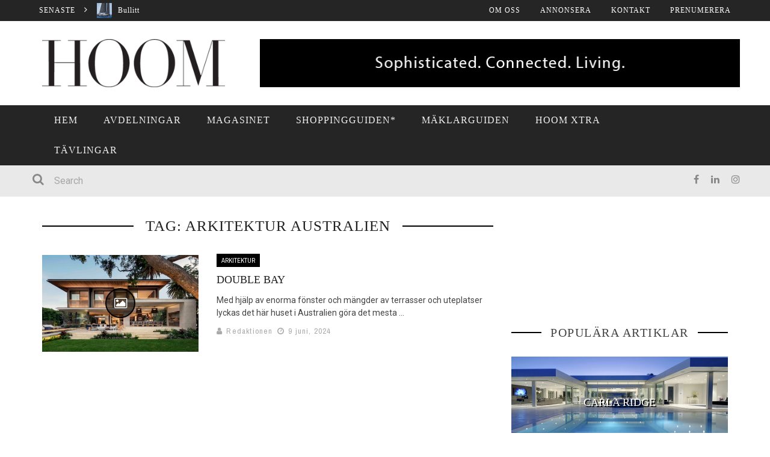

--- FILE ---
content_type: text/html; charset=UTF-8
request_url: https://www.hoom.se/tag/arkitektur-australien/
body_size: 20253
content:
<!DOCTYPE html>
<html lang="sv-SE" xmlns:og="http://opengraphprotocol.org/schema/" xmlns:fb="http://www.facebook.com/2008/fbml">

<head>
	<meta charset="UTF-8" />
    
    <meta name="viewport" content="width=device-width, initial-scale=1"/>
    
    <meta http-equiv="Content-Type" content="text/html; charset=UTF-8" />
	
		<title>arkitektur Australien | HOOM</title>
	<link rel="shortcut icon" href="https://www.hoom.se/wp-content/uploads/2020/09/0.png"/>	
	<link rel="stylesheet" href="https://www.hoom.se/wp-content/themes/kami-child/style.css?v=3">
	
	<link rel="pingback" href="https://www.hoom.se/xmlrpc.php">
    
	
	<link rel='dns-prefetch' href='//secure.gravatar.com' />
<link rel='dns-prefetch' href='//maxcdn.bootstrapcdn.com' />
<link rel='dns-prefetch' href='//fonts.googleapis.com' />
<link rel='dns-prefetch' href='//s.w.org' />
<link rel='dns-prefetch' href='//v0.wordpress.com' />
<link rel="alternate" type="application/rss+xml" title="HOOM &raquo; flöde" href="https://www.hoom.se/feed/" />
<link rel="alternate" type="application/rss+xml" title="HOOM &raquo; kommentarsflöde" href="https://www.hoom.se/comments/feed/" />
<link rel="alternate" type="application/rss+xml" title="HOOM &raquo; etikettflöde för arkitektur Australien" href="https://www.hoom.se/tag/arkitektur-australien/feed/" />
<!-- This site uses the Google Analytics by MonsterInsights plugin v7.14.0 - Using Analytics tracking - https://www.monsterinsights.com/ -->
<script type="text/javascript" data-cfasync="false">
    (window.gaDevIds=window.gaDevIds||[]).push("dZGIzZG");
	var mi_version         = '7.14.0';
	var mi_track_user      = true;
	var mi_no_track_reason = '';
	
	var disableStr = 'ga-disable-UA-153622846-4';

	/* Function to detect opted out users */
	function __gaTrackerIsOptedOut() {
		return document.cookie.indexOf(disableStr + '=true') > -1;
	}

	/* Disable tracking if the opt-out cookie exists. */
	if ( __gaTrackerIsOptedOut() ) {
		window[disableStr] = true;
	}

	/* Opt-out function */
	function __gaTrackerOptout() {
	  document.cookie = disableStr + '=true; expires=Thu, 31 Dec 2099 23:59:59 UTC; path=/';
	  window[disableStr] = true;
	}

	if ( 'undefined' === typeof gaOptout ) {
		function gaOptout() {
			__gaTrackerOptout();
		}
	}
	
	if ( mi_track_user ) {
		(function(i,s,o,g,r,a,m){i['GoogleAnalyticsObject']=r;i[r]=i[r]||function(){
			(i[r].q=i[r].q||[]).push(arguments)},i[r].l=1*new Date();a=s.createElement(o),
			m=s.getElementsByTagName(o)[0];a.async=1;a.src=g;m.parentNode.insertBefore(a,m)
		})(window,document,'script','//www.google-analytics.com/analytics.js','__gaTracker');

		__gaTracker('create', 'UA-153622846-4', 'auto');
		__gaTracker('set', 'forceSSL', true);
		__gaTracker('require', 'displayfeatures');
		__gaTracker('require', 'linkid', 'linkid.js');
		__gaTracker('send','pageview');
	} else {
		console.log( "" );
		(function() {
			/* https://developers.google.com/analytics/devguides/collection/analyticsjs/ */
			var noopfn = function() {
				return null;
			};
			var noopnullfn = function() {
				return null;
			};
			var Tracker = function() {
				return null;
			};
			var p = Tracker.prototype;
			p.get = noopfn;
			p.set = noopfn;
			p.send = noopfn;
			var __gaTracker = function() {
				var len = arguments.length;
				if ( len === 0 ) {
					return;
				}
				var f = arguments[len-1];
				if ( typeof f !== 'object' || f === null || typeof f.hitCallback !== 'function' ) {
					console.log( 'Funktionen körs inte __gaTracker(' + arguments[0] + " ....) därför att du inte spåras. " + mi_no_track_reason );
					return;
				}
				try {
					f.hitCallback();
				} catch (ex) {

				}
			};
			__gaTracker.create = function() {
				return new Tracker();
			};
			__gaTracker.getByName = noopnullfn;
			__gaTracker.getAll = function() {
				return [];
			};
			__gaTracker.remove = noopfn;
			window['__gaTracker'] = __gaTracker;
					})();
		}
</script>
<!-- / Google Analytics by MonsterInsights -->
		<script type="text/javascript">
			window._wpemojiSettings = {"baseUrl":"https:\/\/s.w.org\/images\/core\/emoji\/13.0.1\/72x72\/","ext":".png","svgUrl":"https:\/\/s.w.org\/images\/core\/emoji\/13.0.1\/svg\/","svgExt":".svg","source":{"concatemoji":"https:\/\/www.hoom.se\/wp-includes\/js\/wp-emoji-release.min.js?ver=5.6.16"}};
			!function(e,a,t){var n,r,o,i=a.createElement("canvas"),p=i.getContext&&i.getContext("2d");function s(e,t){var a=String.fromCharCode;p.clearRect(0,0,i.width,i.height),p.fillText(a.apply(this,e),0,0);e=i.toDataURL();return p.clearRect(0,0,i.width,i.height),p.fillText(a.apply(this,t),0,0),e===i.toDataURL()}function c(e){var t=a.createElement("script");t.src=e,t.defer=t.type="text/javascript",a.getElementsByTagName("head")[0].appendChild(t)}for(o=Array("flag","emoji"),t.supports={everything:!0,everythingExceptFlag:!0},r=0;r<o.length;r++)t.supports[o[r]]=function(e){if(!p||!p.fillText)return!1;switch(p.textBaseline="top",p.font="600 32px Arial",e){case"flag":return s([127987,65039,8205,9895,65039],[127987,65039,8203,9895,65039])?!1:!s([55356,56826,55356,56819],[55356,56826,8203,55356,56819])&&!s([55356,57332,56128,56423,56128,56418,56128,56421,56128,56430,56128,56423,56128,56447],[55356,57332,8203,56128,56423,8203,56128,56418,8203,56128,56421,8203,56128,56430,8203,56128,56423,8203,56128,56447]);case"emoji":return!s([55357,56424,8205,55356,57212],[55357,56424,8203,55356,57212])}return!1}(o[r]),t.supports.everything=t.supports.everything&&t.supports[o[r]],"flag"!==o[r]&&(t.supports.everythingExceptFlag=t.supports.everythingExceptFlag&&t.supports[o[r]]);t.supports.everythingExceptFlag=t.supports.everythingExceptFlag&&!t.supports.flag,t.DOMReady=!1,t.readyCallback=function(){t.DOMReady=!0},t.supports.everything||(n=function(){t.readyCallback()},a.addEventListener?(a.addEventListener("DOMContentLoaded",n,!1),e.addEventListener("load",n,!1)):(e.attachEvent("onload",n),a.attachEvent("onreadystatechange",function(){"complete"===a.readyState&&t.readyCallback()})),(n=t.source||{}).concatemoji?c(n.concatemoji):n.wpemoji&&n.twemoji&&(c(n.twemoji),c(n.wpemoji)))}(window,document,window._wpemojiSettings);
		</script>
		<style type="text/css">
img.wp-smiley,
img.emoji {
	display: inline !important;
	border: none !important;
	box-shadow: none !important;
	height: 1em !important;
	width: 1em !important;
	margin: 0 .07em !important;
	vertical-align: -0.1em !important;
	background: none !important;
	padding: 0 !important;
}
</style>
	<link rel='stylesheet' id='sb_instagram_styles-css'  href='https://www.hoom.se/wp-content/plugins/instagram-feed/css/sbi-styles.min.css?ver=2.6.2' type='text/css' media='all' />
<link rel='stylesheet' id='wp-block-library-css'  href='https://www.hoom.se/wp-includes/css/dist/block-library/style.min.css?ver=5.6.16' type='text/css' media='all' />
<style id='wp-block-library-inline-css' type='text/css'>
.has-text-align-justify{text-align:justify;}
</style>
<link rel='stylesheet' id='cpsh-shortcodes-css'  href='https://www.hoom.se/wp-content/plugins/column-shortcodes//assets/css/shortcodes.css?ver=1.0.1' type='text/css' media='all' />
<link rel='stylesheet' id='monsterinsights-popular-posts-style-css'  href='https://www.hoom.se/wp-content/plugins/google-analytics-for-wordpress/assets/css/frontend.min.css?ver=7.14.0' type='text/css' media='all' />
<link rel='stylesheet' id='bootstrap-css-css'  href='https://www.hoom.se/wp-content/themes/kami/framework/bootstrap/css/bootstrap.css?ver=5.6.16' type='text/css' media='all' />
<link rel='stylesheet' id='fa-css'  href='https://www.hoom.se/wp-content/themes/kami/css/fonts/awesome-fonts/css/font-awesome.min.css?ver=5.6.16' type='text/css' media='all' />
<link rel='stylesheet' id='fa-snapchat-css'  href='https://www.hoom.se/wp-content/themes/kami/css/fa-snapchat.css?ver=5.6.16' type='text/css' media='all' />
<link rel='stylesheet' id='flexslider-css'  href='https://www.hoom.se/wp-content/themes/kami/css/flexslider.css?ver=5.6.16' type='text/css' media='all' />
<link rel='stylesheet' id='bkstyle-css'  href='https://www.hoom.se/wp-content/themes/kami/css/bkstyle.css?ver=5.6.16' type='text/css' media='all' />
<link rel='stylesheet' id='bkresponsive-css'  href='https://www.hoom.se/wp-content/themes/kami/css/responsive.css?ver=5.6.16' type='text/css' media='all' />
<link rel='stylesheet' id='tipper-css'  href='https://www.hoom.se/wp-content/themes/kami/css/jquery.fs.tipper.css?ver=5.6.16' type='text/css' media='all' />
<link rel='stylesheet' id='justifiedgallery-css'  href='https://www.hoom.se/wp-content/themes/kami/css/justifiedGallery.css?ver=5.6.16' type='text/css' media='all' />
<link rel='stylesheet' id='justifiedlightbox-css'  href='https://www.hoom.se/wp-content/themes/kami/css/magnific-popup.css?ver=5.6.16' type='text/css' media='all' />
<link rel='stylesheet' id='jr-insta-styles-css'  href='https://www.hoom.se/wp-content/plugins/instagram-slider-widget/assets/css/jr-insta.css?ver=1.8.6' type='text/css' media='all' />
<link rel='stylesheet' id='wis_font-awesome-css'  href='https://maxcdn.bootstrapcdn.com/font-awesome/4.7.0/css/font-awesome.min.css?ver=5.6.16' type='text/css' media='all' />
<link rel='stylesheet' id='wis_instag-slider-css'  href='https://www.hoom.se/wp-content/plugins/instagram-slider-widget/assets/css/instag-slider.css?ver=1.8.6' type='text/css' media='all' />
<link rel='stylesheet' id='wis_wis-header-css'  href='https://www.hoom.se/wp-content/plugins/instagram-slider-widget/assets/css/wis-header.css?ver=1.8.6' type='text/css' media='all' />
<link rel='stylesheet' id='redux-google-fonts-bk_option-css'  href='https://fonts.googleapis.com/css?family=Archivo+Narrow%3A400%2C700%2C400italic%2C700italic%7CRoboto%3A100%2C300%2C400%2C500%2C700%2C900%2C100italic%2C300italic%2C400italic%2C500italic%2C700italic%2C900italic&#038;subset=latin&#038;ver=1709568637' type='text/css' media='all' />
<link rel='stylesheet' id='jetpack_css-css'  href='https://www.hoom.se/wp-content/plugins/jetpack/css/jetpack.css?ver=9.3.5' type='text/css' media='all' />
<script type='text/javascript' id='monsterinsights-frontend-script-js-extra'>
/* <![CDATA[ */
var monsterinsights_frontend = {"js_events_tracking":"true","download_extensions":"doc,pdf,ppt,zip,xls,docx,pptx,xlsx","inbound_paths":"[{\"path\":\"\\\/go\\\/\",\"label\":\"affiliate\"},{\"path\":\"\\\/recommend\\\/\",\"label\":\"affiliate\"}]","home_url":"https:\/\/www.hoom.se","hash_tracking":"false"};
/* ]]> */
</script>
<script type='text/javascript' src='https://www.hoom.se/wp-content/plugins/google-analytics-for-wordpress/assets/js/frontend.min.js?ver=7.14.0' id='monsterinsights-frontend-script-js'></script>
<script type='text/javascript' src='https://www.hoom.se/wp-includes/js/jquery/jquery.min.js?ver=3.5.1' id='jquery-core-js'></script>
<script type='text/javascript' src='https://www.hoom.se/wp-includes/js/jquery/jquery-migrate.min.js?ver=3.3.2' id='jquery-migrate-js'></script>
<script type='text/javascript' src='https://www.hoom.se/wp-content/plugins/instagram-slider-widget/assets/js/jquery.flexslider-min.js?ver=1.8.6' id='wis_jquery-pllexi-slider-js'></script>
<link rel="https://api.w.org/" href="https://www.hoom.se/wp-json/" /><link rel="alternate" type="application/json" href="https://www.hoom.se/wp-json/wp/v2/tags/1213" /><link rel="EditURI" type="application/rsd+xml" title="RSD" href="https://www.hoom.se/xmlrpc.php?rsd" />
<link rel="wlwmanifest" type="application/wlwmanifest+xml" href="https://www.hoom.se/wp-includes/wlwmanifest.xml" /> 
<meta name="generator" content="WordPress 5.6.16" />
<style type='text/css'>img#wpstats{display:none}</style>        <script type="text/javascript">
            var ajaxurl = 'https://www.hoom.se/wp-admin/admin-ajax.php';
        </script>
    
<!-- Jetpack Open Graph Tags -->
<meta property="og:type" content="website" />
<meta property="og:title" content="arkitektur Australien &#8211; HOOM" />
<meta property="og:url" content="https://www.hoom.se/tag/arkitektur-australien/" />
<meta property="og:site_name" content="HOOM" />
<meta property="og:image" content="https://www.hoom.se/wp-content/uploads/2020/09/cropped-favicon.jpg" />
<meta property="og:image:width" content="512" />
<meta property="og:image:height" content="512" />
<meta property="og:locale" content="sv_SE" />

<!-- End Jetpack Open Graph Tags -->
    
    <style type='text/css' media="all">
        .review-score {display: none !important;}        ::selection {color: #FFF; background: #000000}
        ::-webkit-selection {color: #FFF; background: #000000}
         
            #main-mobile-menu .expand i, #single-top  .social-share li a:hover, #pagination .page-numbers, .widget_recent_comments .comment-author-link,
            .woocommerce-page div.product .woocommerce-tabs ul.tabs li.active, .bbp-topic-freshness-author a, .bbp-topic-started-by a,
            #bbpress-forums div.bbp-reply-author a.bbp-author-name, div.bbp-template-notice a.bbp-author-name, #bk-404-wrap .redirect-home, .widget_rss cite,
            .co-type1 .title a:hover, .co-type3 .title a:hover, .co-type2 .title a:hover, .module-1l-list-side .subpost-list .title a:hover,
            .widget_latest_comments .post-title a:hover, .bk-review-title.post-title a:hover, .woocommerce-page ul.product_list_widget li a:hover, 
            .woocommerce-page ul.products li.product h3:hover, .product-name a:hover, .bk-sub-sub-menu > li a:hover, .bk-sub-menu li > a:hover,
            #top-menu>ul>li .sub-menu li > a:hover, .bk-sub-posts .post-title a:hover, .bk-forum-title:hover, .bbp-breadcrumb a:hover, 
            .woocommerce-page .woocommerce-breadcrumb a:hover, .widget_archive ul li a:hover, .widget_categories ul li a:hover, .widget_product_categories ul li a:hover, .widget_display_views ul li a:hover,
            .widget_display_topics ul li a:hover, .widget_display_replies ul li a:hover, .widget_display_forums ul li a:hover, .widget_pages li a:hover, .widget_meta li:hover,
            .widget_pages li a:hover, .widget_meta li a:hover, .widget_recent_comments .recentcomments > a:hover, .widget_recent_entries a:hover, .widget_rss ul li a:hover, 
            .widget_nav_menu li a:hover, .woocommerce-page .widget_layered_nav ul li:hover, .menu-location-title, #mobile-inner-header .mobile-menu-close i,
            .recommend-box .entries h4 a:hover, .loadmore, .innersb .module-latest .post-list .title:hover,
            .single-page .article-content > p:first-of-type:first-letter, p > a, p > a:hover, .post-page-links a, .bk-404-header .error-number h4,
            .single-page .article-content li a, .bkteamsc .team-member .member-social a:hover
            {color: #000000} 
            
            .module-title, .widget-title,
            .loadmore:hover,.module-maingrid .bkdate .day, .module-maingrid .sub-post .bkdate .day, .module-mainslider .bkdate .day,
            .cat-slider .bkdate .day, .flickr li a img:hover, .instagram li a img:hover, #single-top  .social-share li a:hover, #pagination .page-numbers 
            ,.gallery-wrap #bk-carousel-gallery-thumb .slides > .flex-active-slide,
            .module-mainslider .carousel-ctrl ul li.flex-active-slide .ctrl-wrap, .module-mainslider .carousel-ctrl ul li:hover .ctrl-wrap, 
            .bk-mega-column-menu .bk-sub-menu > li > a, .menu-location-title, i.post-icon, .flex-direction-nav li a, .bk-mega-column-menu, 
            .footer .module-title h3, .footer .widget-title h3, .post-page-links span, .post-page-links a, .post-page-links > span
            {border-color: #000000;}
            
            .meta-top .post-cat a, .loadmore:hover:after, .widget_tag_cloud a, #share-menu-btn .menu-toggle, #single-top .social-share li a, 
            .post-nav .post-nav-link .sub-title, #comment-submit, .submit-button, #pagination .page-numbers.current, #single-top .tag-top .category div a,
            .buttonsc, .bk_tabs .ui-tabs-nav li.ui-tabs-active,
            /*** Shop ***/
            .button, .woocommerce-page input.button.alt, .woocommerce-page input.button, .woocommerce-page div.product form.cart .button,
            .woocommerce-page .woocommerce-message .button, .woocommerce-page a.button,
            .button:hover, .woocommerce-page input.button.alt:hover, .woocommerce-page input.button:hover, .woocommerce-page div.product form.cart .button:hover,
            .woocommerce-page .woocommerce-message .button:hover, .woocommerce-page a.button:hover,
            .woocommerce-page ul.products li.product .added_to_cart.wc-forward, .woocommerce-page #review_form #respond .form-submit #submit, .woocommerce-page #review_form #respond .form-submit #submit:hover
            ,.woocommerce-cart .wc-proceed-to-checkout a.checkout-button, .woocommerce-cart .wc-proceed-to-checkout a.checkout-button:hover, .woocommerce-page .cart-collaterals .shipping_calculator .button, .woocommerce-page .widget_price_filter .price_slider_amount .button 
            ,.woocommerce-page .widget_price_filter .ui-slider .ui-slider-handle, .woocommerce-page .widget_price_filter .ui-slider .ui-slider-range,
            .widget_product_tag_cloud a, .subscription-toggle, .bbp-pagination-links a:hover, .bbp-pagination-links span.current, .bbp-row-actions #favorite-toggle span.is-favorite a,
            .bbp-row-actions #subscription-toggle span.is-subscribed a, .bbp-login-form .bbp-submit-wrapper #user-submit, .woocommerce span.onsale, .woocommerce-page span.onsale
            ,#back-top, .module-title h3:before, .page-title h3:before, .forum-title h3:before, .topic-title h3:before, .single-page .label h3:before,
            .widget-title:before, .post-page-links > span, .single-page .article-content input[type=submit],
            div.wpforms-container-full .wpforms-form button[type=submit], div.wpforms-container-full .wpforms-form button[type=submit]:hover
            {background-color: #000000;}
            .main-nav .menu > li.current-menu-item > a, .main-nav .menu > li:hover > a, .current_page_parent
            {background-color: rgba(0,0,0,1);}
            .main-nav .menu > li:hover .bk-dropdown-menu, .main-nav .menu > li:hover .bk-mega-menu 
            {border-color: rgba(0,0,0,1);}
            
            
            /*** Review Color ***/
            .bk-bar-ani, .single-page .bk-score-box, #single-top .tag-top .review-score
            ,.meta-top .review-score 
            {background-color: #0a0000;}
            
            .woocommerce-page .star-rating span, .woocommerce-page p.stars a {color: #0a0000;}

                        .cat-bg-23, .title-cat-23 h3:before {background-color: rgba(0,0,0,1) !important;}.thumb-bg-23, .co-type2  .thumb-bg-23+ .row .bkdate-inner {background-color: #000000 !important}.main-nav .menu > li.menu-category-23:hover>a, .main-nav .menu > li.menu-category-23.current-menu-item > a,
                                #main-menu > ul > li.current-post-ancestor.menu-category-23 > a
                               {background-color: rgba(0,0,0,1) !important;}.main-nav .menu > li.menu-category-23:hover .bk-mega-menu
                                {border-color: rgba(0,0,0,1) !important;}.cat-bg-6, .title-cat-6 h3:before {background-color: rgba(0,0,0,1) !important;}.thumb-bg-6, .co-type2  .thumb-bg-6+ .row .bkdate-inner {background-color: #000000 !important}.main-nav .menu > li.menu-category-6:hover>a, .main-nav .menu > li.menu-category-6.current-menu-item > a,
                                #main-menu > ul > li.current-post-ancestor.menu-category-6 > a
                               {background-color: rgba(0,0,0,1) !important;}.main-nav .menu > li.menu-category-6:hover .bk-mega-menu
                                {border-color: rgba(0,0,0,1) !important;}.cat-bg-5, .title-cat-5 h3:before {background-color: rgba(0,0,0,1) !important;}.thumb-bg-5, .co-type2  .thumb-bg-5+ .row .bkdate-inner {background-color: #000000 !important}.main-nav .menu > li.menu-category-5:hover>a, .main-nav .menu > li.menu-category-5.current-menu-item > a,
                                #main-menu > ul > li.current-post-ancestor.menu-category-5 > a
                               {background-color: rgba(0,0,0,1) !important;}.main-nav .menu > li.menu-category-5:hover .bk-mega-menu
                                {border-color: rgba(0,0,0,1) !important;}.cat-bg-3, .title-cat-3 h3:before {background-color: rgba(0,0,0,1) !important;}.thumb-bg-3, .co-type2  .thumb-bg-3+ .row .bkdate-inner {background-color: #000000 !important}.main-nav .menu > li.menu-category-3:hover>a, .main-nav .menu > li.menu-category-3.current-menu-item > a,
                                #main-menu > ul > li.current-post-ancestor.menu-category-3 > a
                               {background-color: rgba(0,0,0,1) !important;}.main-nav .menu > li.menu-category-3:hover .bk-mega-menu
                                {border-color: rgba(0,0,0,1) !important;}.cat-bg-158, .title-cat-158 h3:before {background-color: rgba(0,0,0,1) !important;}.thumb-bg-158, .co-type2  .thumb-bg-158+ .row .bkdate-inner {background-color: #000000 !important}.main-nav .menu > li.menu-category-158:hover>a, .main-nav .menu > li.menu-category-158.current-menu-item > a,
                                #main-menu > ul > li.current-post-ancestor.menu-category-158 > a
                               {background-color: rgba(0,0,0,1) !important;}.main-nav .menu > li.menu-category-158:hover .bk-mega-menu
                                {border-color: rgba(0,0,0,1) !important;}                    .tptn_title{
  margin-top: -82px;
  margin-bottom: 70px;
  font-size: 18px;
  color:#fff;
  text-align:center;
    font-family: Garamond, serif;
  font-weight: 400;
  font-style: normal;
  text-transform: uppercase;
  border-bottom: 1px solid #fff;
  display: block;
  line-height: 1.5em;
  text-shadow: 2px 2px #000;
}

@media (min-width: 991px){
.header-banner img {
    width: inherit;
    max-width: 100% !important;
    margin-left: 20px;
}

.header-inner .logo img {
    height: 80px;
}
}

.subpost-list .meta-comment {
    display: none;
}                        
    </style>
        <link rel="icon" href="https://www.hoom.se/wp-content/uploads/2020/09/cropped-favicon-32x32.jpg" sizes="32x32" />
<link rel="icon" href="https://www.hoom.se/wp-content/uploads/2020/09/cropped-favicon-192x192.jpg" sizes="192x192" />
<link rel="apple-touch-icon" href="https://www.hoom.se/wp-content/uploads/2020/09/cropped-favicon-180x180.jpg" />
<meta name="msapplication-TileImage" content="https://www.hoom.se/wp-content/uploads/2020/09/cropped-favicon-270x270.jpg" />
			<style type="text/css" id="wp-custom-css">
				.tptn_counter{display:none !important;}

body {
	font-size: 12px;
}			</style>
		<style type="text/css" title="dynamic-css" class="options-output">#top-menu>ul>li, #top-menu>ul>li .sub-menu li, .top-bar .ticker-header, .top-bar .tickercontainer h2{font-family:Garamond, serif;font-weight:400;font-style:normal;}.main-nav #main-menu .menu > li, .main-nav #main-menu .menu > li > a, .mega-title h3, .header .logo.logo-text h1, .bk-sub-posts .post-title{font-family:Garamond, serif;font-weight:400;font-style:normal;}.meta-bottom,.meta-top ,
                            .cat, .comment-author .comment-time, .widget_latest_comments .comment-author,
                            .woocommerce ul.products li.product .price, .woocommerce-page ul.products li.product .price,
                            .woocommerce-page div.product p.price ins{font-family:"Archivo Narrow";font-weight:400;font-style:normal;}h1, h2, h3, h4, h5, h6, #mobile-top-menu > ul > li, #mobile-menu > ul > li, #footer-menu a, .bk-copyright, .load-more-text, .woocommerce-page ul.product_list_widget li, .shop-page .woocommerce-result-count,
                            .bkteamsc .team-member .member-name, .widget_archive ul li, .widget_categories ul li, .widget_product_categories ul li, .woocommerce-page div.product .woocommerce-tabs ul.tabs li a,
                            .bk-forum-title, .widget_display_views ul li, .widget_meta ul li, .widget_recent_comments ul li, 
                            .widget_recent_entries ul li, .widget_rss ul li a, .widget_pages ul li, .widget_nav_menu li, .widget_display_stats dt, .widget_display_topics ul li, .widget_display_replies ul li, .widget_display_forums ul li, 
                            .module-title h3,.module-title h4, .widget-title h3, .woocommerce-page .widget_layered_nav ul li a, .widget-social-counter ul li a .data .counter, .widget-social-counter ul li a .data .subscribe,
                            #single-top .share-label, .single-page .author-box-wrap .label, .single-page .related-box-wrap .label, .single-page .comment-box-wrap .label,
                            .module-title .archive-meta p, .widget-top-review .bk-review-box .bk-final-score, .widget-latest-review .bk-review-box .bk-final-score,
                            .single-page .share-box-wrap .label, .forum-cat-header, #bbpress-forums li.bbp-header, .forum-title > p, #bbpress-forums fieldset.bbp-form legend,
                            #bbpress-forums fieldset.bbp-form label, div.bbp-breadcrumb > p,.woocommerce-page .woocommerce-breadcrumb a {font-family:Garamond, serif;font-weight:400;font-style:normal;}body, textarea, input, p, 
                            .entry-excerpt, .comment-text, .comment-author, .article-content,
                            .comments-area, .tag-list, .bk-mega-menu .bk-sub-posts .feature-post .menu-post-item .post-date, .innersb .module-latest .post-list .title{font-family:Roboto;font-weight:400;font-style:normal;}</style>    <!-- Global site tag (gtag.js) - Google Analytics -->
<script async src="https://www.googletagmanager.com/gtag/js?id=UA-153622846-4"></script>
<script>
  window.dataLayer = window.dataLayer || [];
  function gtag(){dataLayer.push(arguments);}
  gtag('js', new Date());

  gtag('config', 'UA-153622846-4');
</script>
	
	<style>
	.home .innersb .module-ads:first-child {
	display: block!important;
}
	</style>

</head>

<body class="archive tag tag-arkitektur-australien tag-1213" itemscope itemtype="http://schema.org/WebPage">
	
	<div id="page-wrap" class='wide'>
        <div id="main-mobile-menu">
            <div class="block">
                <div id="mobile-inner-header">
                    <a class="mobile-menu-close" href="#" title="Close"><i class="fa fa-long-arrow-left"></i></a> 
                </div>
                                    <div class="top-menu">
                        <h3 class="menu-location-title">
                            Top Menu                        </h3>
                        <div id="mobile-top-menu" class="menu-top-container"><ul id="menu-top" class="menu"><li id="menu-item-17" class="menu-item menu-item-type-post_type menu-item-object-page menu-item-17"><a href="https://www.hoom.se/om-oss/">Om oss</a></li>
<li id="menu-item-19" class="menu-item menu-item-type-post_type menu-item-object-page menu-item-19"><a href="https://www.hoom.se/annonsera/">Annonsera</a></li>
<li id="menu-item-18" class="menu-item menu-item-type-post_type menu-item-object-page menu-item-18"><a href="https://www.hoom.se/kontakt/">Kontakt</a></li>
<li id="menu-item-16" class="menu-item menu-item-type-post_type menu-item-object-page menu-item-16"><a href="https://www.hoom.se/prenumerera/">Prenumerera</a></li>
</ul></div>                 
                    </div>
                                <div class="main-menu">
                    <h3 class="menu-location-title">
                        Main Menu                    </h3>
                    <div id="mobile-menu" class="menu-huvudmeny-container"><ul id="menu-huvudmeny" class="menu"><li id="menu-item-7" class="menu-item menu-item-type-post_type menu-item-object-page menu-item-home menu-item-7"><a href="https://www.hoom.se/">Hem</a></li>
<li id="menu-item-65" class="menu-item menu-item-type-taxonomy menu-item-object-category menu-item-has-children menu-item-65 menu-category-4"><a rel="httproomlyse" href="https://www.hoom.se/category/arkitektur/">Avdelningar</a>
<ul class="sub-menu">
	<li id="menu-item-71" class="menu-item menu-item-type-taxonomy menu-item-object-category menu-item-71 menu-category-4"><a href="https://www.hoom.se/category/arkitektur/">Arkitektur</a></li>
	<li id="menu-item-70" class="menu-item menu-item-type-taxonomy menu-item-object-category menu-item-70 menu-category-13"><a href="https://www.hoom.se/category/badrummet/">Badrummet</a></li>
	<li id="menu-item-366" class="menu-item menu-item-type-taxonomy menu-item-object-category menu-item-366 menu-category-6"><a href="https://www.hoom.se/category/garaget/">Bilar</a></li>
	<li id="menu-item-369" class="menu-item menu-item-type-taxonomy menu-item-object-category menu-item-369 menu-category-5"><a href="https://www.hoom.se/category/marinan/">Båtar</a></li>
	<li id="menu-item-552" class="red menu-item menu-item-type-taxonomy menu-item-object-category menu-item-552 menu-category-129"><a href="https://www.hoom.se/category/dromboende/">Drömboende</a></li>
	<li id="menu-item-367" class="menu-item menu-item-type-taxonomy menu-item-object-category menu-item-367 menu-category-9"><a href="https://www.hoom.se/category/gastronomi/">Gastronomi</a></li>
	<li id="menu-item-6239" class="menu-item menu-item-type-taxonomy menu-item-object-category menu-item-6239 menu-category-8"><a href="https://www.hoom.se/category/halsa/">Hälsa</a></li>
	<li id="menu-item-66" class="menu-item menu-item-type-taxonomy menu-item-object-category menu-item-66 menu-category-7"><a href="https://www.hoom.se/category/koket/">Köket</a></li>
	<li id="menu-item-6365" class="menu-item menu-item-type-taxonomy menu-item-object-category menu-item-6365 menu-category-158"><a href="https://www.hoom.se/category/lyxklockor/">Lyxklockor</a></li>
	<li id="menu-item-370" class="menu-item menu-item-type-taxonomy menu-item-object-category menu-item-370 menu-category-12"><a href="https://www.hoom.se/category/mode/">Mode</a></li>
	<li id="menu-item-371" class="menu-item menu-item-type-taxonomy menu-item-object-category menu-item-371 menu-category-38"><a href="https://www.hoom.se/category/recept/">Recept</a></li>
	<li id="menu-item-68" class="menu-item menu-item-type-taxonomy menu-item-object-category menu-item-68 menu-category-3"><a href="https://www.hoom.se/category/resor/">Resor</a></li>
	<li id="menu-item-69" class="menu-item menu-item-type-taxonomy menu-item-object-category menu-item-69 menu-category-11"><a href="https://www.hoom.se/category/sovrummet/">Sovrummet</a></li>
	<li id="menu-item-6240" class="menu-item menu-item-type-taxonomy menu-item-object-category menu-item-6240 menu-category-10"><a href="https://www.hoom.se/category/tradgarden/">Trädgården</a></li>
	<li id="menu-item-67" class="menu-item menu-item-type-taxonomy menu-item-object-category menu-item-67 menu-category-14"><a href="https://www.hoom.se/category/vardagsrummet/">Vardagsrummet</a></li>
	<li id="menu-item-373" class="menu-item menu-item-type-taxonomy menu-item-object-category menu-item-373 menu-category-23"><a href="https://www.hoom.se/category/featured/">VIP</a></li>
</ul>
</li>
<li id="menu-item-32" class="menu-item menu-item-type-post_type menu-item-object-page menu-item-32"><a href="https://www.hoom.se/magasinet/">Magasinet</a></li>
<li id="menu-item-33" class="menu-item menu-item-type-post_type menu-item-object-page menu-item-33"><a href="https://www.hoom.se/shoppingguiden/">Shoppingguiden*</a></li>
<li id="menu-item-137" class="menu-item menu-item-type-post_type menu-item-object-page menu-item-137"><a href="https://www.hoom.se/maklarguiden/">Mäklarguiden</a></li>
<li id="menu-item-31" class="menu-item menu-item-type-post_type menu-item-object-page menu-item-31"><a href="https://www.hoom.se/hoom-travel/">HOOM Xtra</a></li>
<li id="menu-item-1202" class="menu-item menu-item-type-post_type menu-item-object-page menu-item-1202"><a href="https://www.hoom.se/tavlingar/">Tävlingar</a></li>
</ul></div>                </div>
            </div>
        </div>            
        <div id="page-inner-wrap">
            <div class="page-cover mobile-menu-close"></div>
            <div class="header-wrap">
                <div class="top-bar">
                    <div class="container">
                        <div class="row">
                            <div class="col-md-12">
                            <!-- ticker open -->
                                         
            <div id="ticker-wrapper-6971ffc033ecd" class="ticker-wrapper">
                <div class="bk-container">
                    <h3 class="ticker-header">Senaste</h3>
                    <div class="tickercontainer ticker-scroll">
                        <div class="mask">                                        
                            <ul class="ticker">
                                                                <li>
                                    <div class="thumb">
                                        <img width="400" height="300" src="https://www.hoom.se/wp-content/uploads/2024/01/BULLITT_6-400x300.jpg" class="attachment-bk400_300 size-bk400_300 wp-post-image" alt="Exklusiva segelbåtar och båtar. Yachts från de största varven i världen." loading="lazy" />                                    </div>
                                    <h2><a href="https://www.hoom.se/2026/01/21/bullitt/">Bullitt</a></h2>
                                </li>
                                                                <li>
                                    <div class="thumb">
                                        <img width="400" height="300" src="https://www.hoom.se/wp-content/uploads/2015/11/SAOTA_First_Crescent-400x300.jpg" class="attachment-bk400_300 size-bk400_300 wp-post-image" alt="Exklusiv arkitektur, exklusiva villor, exklusiva boenden." loading="lazy" />                                    </div>
                                    <h2><a href="https://www.hoom.se/2026/01/16/first-crescent/">First Crescent</a></h2>
                                </li>
                                                                <li>
                                    <div class="thumb">
                                        <img width="400" height="300" src="https://www.hoom.se/wp-content/uploads/2019/05/Ananatara_Cluster-400x300.jpg" class="attachment-bk400_300 size-bk400_300 wp-post-image" alt="Naladhu Private Island i Maldiverna" loading="lazy" srcset="https://www.hoom.se/wp-content/uploads/2019/05/Ananatara_Cluster-400x300.jpg 400w, https://www.hoom.se/wp-content/uploads/2019/05/Ananatara_Cluster-300x225.jpg 300w, https://www.hoom.se/wp-content/uploads/2019/05/Ananatara_Cluster-768x576.jpg 768w, https://www.hoom.se/wp-content/uploads/2019/05/Ananatara_Cluster-1024x768.jpg 1024w" sizes="(max-width: 400px) 100vw, 400px" />                                    </div>
                                    <h2><a href="https://www.hoom.se/2026/01/12/naladhu-i-maldiverna/">Naladhu i Maldiverna</a></h2>
                                </li>
                                                                <li>
                                    <div class="thumb">
                                        <img width="400" height="300" src="https://www.hoom.se/wp-content/uploads/2025/07/ferrari_amalfi-400x300.jpeg" class="attachment-bk400_300 size-bk400_300 wp-post-image" alt="Ferrari Amalfi är en exklusiv sportbil som ersätter Roma. En guide med exklusiva bilar." loading="lazy" />                                    </div>
                                    <h2><a href="https://www.hoom.se/2026/01/06/ferrari-amalfi/">Ferrari Amalfi</a></h2>
                                </li>
                                                                <li>
                                    <div class="thumb">
                                        <img width="400" height="300" src="https://www.hoom.se/wp-content/uploads/2018/12/Cape-Villa_Ext-002_002_al_em_jc-400x300.jpg" class="attachment-bk400_300 size-bk400_300 wp-post-image" alt="På HOOM hittar du alltid den bästa arkitekturen skapad av de främsta arkitekterna. Vi visar vägen till inspirerande hem som har det där lilla extra." loading="lazy" />                                    </div>
                                    <h2><a href="https://www.hoom.se/2026/01/01/cape-villa/">Cape Villa</a></h2>
                                </li>
                                                            </ul>
                        </div>                        
                    </div>                    
                </div>
            </div><!--ticker-wrapper-->
                                    <!-- ticker close -->
                			 
                                <nav class="top-nav clearfix">
                                    <div id="top-menu" class="menu-top-container"><ul id="menu-top-1" class="menu"><li class="menu-item menu-item-type-post_type menu-item-object-page menu-item-17"><a href="https://www.hoom.se/om-oss/">Om oss</a></li>
<li class="menu-item menu-item-type-post_type menu-item-object-page menu-item-19"><a href="https://www.hoom.se/annonsera/">Annonsera</a></li>
<li class="menu-item menu-item-type-post_type menu-item-object-page menu-item-18"><a href="https://www.hoom.se/kontakt/">Kontakt</a></li>
<li class="menu-item menu-item-type-post_type menu-item-object-page menu-item-16"><a href="https://www.hoom.se/prenumerera/">Prenumerera</a></li>
</ul></div>        
                                </nav><!--top-nav-->
                                                            
                            </div>
                        </div>
                    </div>
                </div><!--top-bar-->
    
                <div class="header container">
        			<div class="header-inner">
            			<!-- logo open -->
                                            			<div class="logo">
                                <h1>
                                    <a href="https://www.hoom.se">
                                        <img src="https://www.hoom.se/wp-content/uploads/2014/12/hoom2.png" alt="logo"/>
                                    </a>
                                </h1>
                			</div>
                			<!-- logo close -->
                                                                                        <!-- header-banner open -->                             
                    			<div class="header-banner">
									<style>
									@media (min-width: 991px) {
										.header-banner img {
											width: 800px;
											max-width: 100% !important;
											margin-left: 20px;
										}
									}
									</style>
                                										
										<img src="https://www.hoom.se/wp-content/uploads/2025/12/banner_4.jpg" alt="" loading="lazy">

                                     
                    			</div>                            
                    			<!-- header-banner close -->
                                                </div>
                </div>   
    		</div>
            <!-- nav open -->
            <div class="desktop-head">
    		<nav class="main-nav">
                <div class="main-nav-container container clearfix">
                    
                    <div id="main-menu" class="menu-huvudmeny-container"><ul id="menu-huvudmeny-1" class="menu"><li class="menu-item menu-item-type-post_type menu-item-object-page menu-item-home menu-item-7"><a href="https://www.hoom.se/">Hem</a></li>
<li class="menu-item menu-item-type-taxonomy menu-item-object-category menu-item-has-children menu-item-65 menu-category-4"><a rel="httproomlyse" href="https://www.hoom.se/category/arkitektur/">Avdelningar</a><div class="bk-dropdown-menu"><div class="bk-sub-menu-wrap"><ul class="bk-sub-menu clearfix">	<li class="menu-item menu-item-type-taxonomy menu-item-object-category menu-item-71 menu-category-4"><a href="https://www.hoom.se/category/arkitektur/">Arkitektur</a></li>
	<li class="menu-item menu-item-type-taxonomy menu-item-object-category menu-item-70 menu-category-13"><a href="https://www.hoom.se/category/badrummet/">Badrummet</a></li>
	<li class="menu-item menu-item-type-taxonomy menu-item-object-category menu-item-366 menu-category-6"><a href="https://www.hoom.se/category/garaget/">Bilar</a></li>
	<li class="menu-item menu-item-type-taxonomy menu-item-object-category menu-item-369 menu-category-5"><a href="https://www.hoom.se/category/marinan/">Båtar</a></li>
	<li class="red menu-item menu-item-type-taxonomy menu-item-object-category menu-item-552 menu-category-129"><a href="https://www.hoom.se/category/dromboende/">Drömboende</a></li>
	<li class="menu-item menu-item-type-taxonomy menu-item-object-category menu-item-367 menu-category-9"><a href="https://www.hoom.se/category/gastronomi/">Gastronomi</a></li>
	<li class="menu-item menu-item-type-taxonomy menu-item-object-category menu-item-6239 menu-category-8"><a href="https://www.hoom.se/category/halsa/">Hälsa</a></li>
	<li class="menu-item menu-item-type-taxonomy menu-item-object-category menu-item-66 menu-category-7"><a href="https://www.hoom.se/category/koket/">Köket</a></li>
	<li class="menu-item menu-item-type-taxonomy menu-item-object-category menu-item-6365 menu-category-158"><a href="https://www.hoom.se/category/lyxklockor/">Lyxklockor</a></li>
	<li class="menu-item menu-item-type-taxonomy menu-item-object-category menu-item-370 menu-category-12"><a href="https://www.hoom.se/category/mode/">Mode</a></li>
	<li class="menu-item menu-item-type-taxonomy menu-item-object-category menu-item-371 menu-category-38"><a href="https://www.hoom.se/category/recept/">Recept</a></li>
	<li class="menu-item menu-item-type-taxonomy menu-item-object-category menu-item-68 menu-category-3"><a href="https://www.hoom.se/category/resor/">Resor</a></li>
	<li class="menu-item menu-item-type-taxonomy menu-item-object-category menu-item-69 menu-category-11"><a href="https://www.hoom.se/category/sovrummet/">Sovrummet</a></li>
	<li class="menu-item menu-item-type-taxonomy menu-item-object-category menu-item-6240 menu-category-10"><a href="https://www.hoom.se/category/tradgarden/">Trädgården</a></li>
	<li class="menu-item menu-item-type-taxonomy menu-item-object-category menu-item-67 menu-category-14"><a href="https://www.hoom.se/category/vardagsrummet/">Vardagsrummet</a></li>
	<li class="menu-item menu-item-type-taxonomy menu-item-object-category menu-item-373 menu-category-23"><a href="https://www.hoom.se/category/featured/">VIP</a></li>
</ul></div></div></li>
<li class="menu-item menu-item-type-post_type menu-item-object-page menu-item-32"><a href="https://www.hoom.se/magasinet/">Magasinet</a></li>
<li class="menu-item menu-item-type-post_type menu-item-object-page menu-item-33"><a href="https://www.hoom.se/shoppingguiden/">Shoppingguiden*</a></li>
<li class="menu-item menu-item-type-post_type menu-item-object-page menu-item-137"><a href="https://www.hoom.se/maklarguiden/">Mäklarguiden</a></li>
<li class="menu-item menu-item-type-post_type menu-item-object-page menu-item-31"><a href="https://www.hoom.se/hoom-travel/">HOOM Xtra</a></li>
<li class="menu-item menu-item-type-post_type menu-item-object-page menu-item-1202"><a href="https://www.hoom.se/tavlingar/">Tävlingar</a></li>
</ul></div>                                                                                </div><!-- main-nav-inner -->       
    		</nav>
    		<!-- nav close -->
            <div class="header-below">
                <div class="container">   
                    <div class="header-below-wrap">         
                        <div id="main-search">
            		          <form method="get" id="searchform" action="https://www.hoom.se">
    <div class="searchform-wrap">
        <input type="text" name="s" id="s" value="Search" onfocus='if (this.value == "Search") { this.value = ""; }' onblur='if (this.value == "") { this.value = "Search"; }'/>
    <div class="search-icon">
        <i class="fa fa-search"></i>
    </div>
    </div>
</form>        
                        </div><!--main-search-->		
                                				<div class="header-social">
            					<ul class="clearfix">
            						            							<li class="fb"><a class="bk-tipper-bottom" data-title="Facebook" href="https://www.facebook.com/hoom" target="_blank"><i class="fa fa-facebook"></i></a></li>
            						            						
            						            						
            						            						
            						            							<li class="linkedin"><a class="bk-tipper-bottom" data-title="Linkedin" href="https://www.linkedin.com/company/hoom-ab/" target="_blank"><i class="fa fa-linkedin"></i></a></li>
            						            						
            						            						
            						            							<li class="instagram"><a class="bk-tipper-bottom" data-title="Instagram" href="http://instagram.com/hoommagazine" target="_blank"><i class="fa fa-instagram"></i></a></li>
            						            						
            						            						
            						      							
            						                                    
                                                                        
                                    
                                                                                                                                                            						
            					</ul>
        				</div>
                                            </div>
                </div>
             
            </div>
            </div>

            <!-- nav open -->
            <div class="mobile-head">
            <nav class="main-nav clearfix">
                <div class="main-nav-container container clearfix">
                    
                    <div class="mobile-menu-wrap">
                        <a class="mobile-nav-btn" id="nav-open-btn"><i class="fa fa-bars"></i></a>  
                    </div>
                    
                    <div id="main-menu" class="menu-huvudmeny-container"><ul id="menu-huvudmeny-2" class="menu"><li class="menu-item menu-item-type-post_type menu-item-object-page menu-item-home menu-item-7"><a href="https://www.hoom.se/">Hem</a></li>
<li class="menu-item menu-item-type-taxonomy menu-item-object-category menu-item-has-children menu-item-65 menu-category-4"><a rel="httproomlyse" href="https://www.hoom.se/category/arkitektur/">Avdelningar</a><div class="bk-dropdown-menu"><div class="bk-sub-menu-wrap"><ul class="bk-sub-menu clearfix">	<li class="menu-item menu-item-type-taxonomy menu-item-object-category menu-item-71 menu-category-4"><a href="https://www.hoom.se/category/arkitektur/">Arkitektur</a></li>
	<li class="menu-item menu-item-type-taxonomy menu-item-object-category menu-item-70 menu-category-13"><a href="https://www.hoom.se/category/badrummet/">Badrummet</a></li>
	<li class="menu-item menu-item-type-taxonomy menu-item-object-category menu-item-366 menu-category-6"><a href="https://www.hoom.se/category/garaget/">Bilar</a></li>
	<li class="menu-item menu-item-type-taxonomy menu-item-object-category menu-item-369 menu-category-5"><a href="https://www.hoom.se/category/marinan/">Båtar</a></li>
	<li class="red menu-item menu-item-type-taxonomy menu-item-object-category menu-item-552 menu-category-129"><a href="https://www.hoom.se/category/dromboende/">Drömboende</a></li>
	<li class="menu-item menu-item-type-taxonomy menu-item-object-category menu-item-367 menu-category-9"><a href="https://www.hoom.se/category/gastronomi/">Gastronomi</a></li>
	<li class="menu-item menu-item-type-taxonomy menu-item-object-category menu-item-6239 menu-category-8"><a href="https://www.hoom.se/category/halsa/">Hälsa</a></li>
	<li class="menu-item menu-item-type-taxonomy menu-item-object-category menu-item-66 menu-category-7"><a href="https://www.hoom.se/category/koket/">Köket</a></li>
	<li class="menu-item menu-item-type-taxonomy menu-item-object-category menu-item-6365 menu-category-158"><a href="https://www.hoom.se/category/lyxklockor/">Lyxklockor</a></li>
	<li class="menu-item menu-item-type-taxonomy menu-item-object-category menu-item-370 menu-category-12"><a href="https://www.hoom.se/category/mode/">Mode</a></li>
	<li class="menu-item menu-item-type-taxonomy menu-item-object-category menu-item-371 menu-category-38"><a href="https://www.hoom.se/category/recept/">Recept</a></li>
	<li class="menu-item menu-item-type-taxonomy menu-item-object-category menu-item-68 menu-category-3"><a href="https://www.hoom.se/category/resor/">Resor</a></li>
	<li class="menu-item menu-item-type-taxonomy menu-item-object-category menu-item-69 menu-category-11"><a href="https://www.hoom.se/category/sovrummet/">Sovrummet</a></li>
	<li class="menu-item menu-item-type-taxonomy menu-item-object-category menu-item-6240 menu-category-10"><a href="https://www.hoom.se/category/tradgarden/">Trädgården</a></li>
	<li class="menu-item menu-item-type-taxonomy menu-item-object-category menu-item-67 menu-category-14"><a href="https://www.hoom.se/category/vardagsrummet/">Vardagsrummet</a></li>
	<li class="menu-item menu-item-type-taxonomy menu-item-object-category menu-item-373 menu-category-23"><a href="https://www.hoom.se/category/featured/">VIP</a></li>
</ul></div></div></li>
<li class="menu-item menu-item-type-post_type menu-item-object-page menu-item-32"><a href="https://www.hoom.se/magasinet/">Magasinet</a></li>
<li class="menu-item menu-item-type-post_type menu-item-object-page menu-item-33"><a href="https://www.hoom.se/shoppingguiden/">Shoppingguiden*</a></li>
<li class="menu-item menu-item-type-post_type menu-item-object-page menu-item-137"><a href="https://www.hoom.se/maklarguiden/">Mäklarguiden</a></li>
<li class="menu-item menu-item-type-post_type menu-item-object-page menu-item-31"><a href="https://www.hoom.se/hoom-travel/">HOOM Xtra</a></li>
<li class="menu-item menu-item-type-post_type menu-item-object-page menu-item-1202"><a href="https://www.hoom.se/tavlingar/">Tävlingar</a></li>
</ul></div>                                                                                </div><!-- main-nav-inner -->       
            
                        <div id="main-search">
                              <form method="get" id="searchform" action="https://www.hoom.se">
    <div class="searchform-wrap">
        <input type="text" name="s" id="s" value="Search" onfocus='if (this.value == "Search") { this.value = ""; }' onblur='if (this.value == "") { this.value = "Search"; }'/>
    <div class="search-icon">
        <i class="fa fa-search"></i>
    </div>
    </div>
</form>        
                        </div><!--main-search-->        
                                                <div class="header-social">
                                <ul class="clearfix">
                                                                            <li class="fb"><a class="bk-tipper-bottom" data-title="Facebook" href="https://www.facebook.com/hoom" target="_blank"><i class="fa fa-facebook"></i></a></li>
                                                                        
                                                                        
                                                                        
                                                                            <li class="linkedin"><a class="bk-tipper-bottom" data-title="Linkedin" href="https://www.linkedin.com/company/hoom-ab/" target="_blank"><i class="fa fa-linkedin"></i></a></li>
                                                                        
                                                                        
                                                                            <li class="instagram"><a class="bk-tipper-bottom" data-title="Instagram" href="http://instagram.com/hoommagazine" target="_blank"><i class="fa fa-instagram"></i></a></li>
                                                                        
                                                                        
                                                                      
                                                                        
                                                                        
                                    
                                                                                                                                                                                    
                                </ul>
                        </div>
                                        </nav>
            </div>
        
        
            <!-- backtop open -->
                            <div id="back-top"><i class="fa fa-long-arrow-up"></i></div>
                        <!-- backtop close -->

        
        <div id="body-wrapper">
    <div class="container">		
        <div class="row">			
            <div class="bk-archive-content content col-md-8">
                                <div class="module-title">
        			<h3 class="heading"><span>
                                                Tag: arkitektur Australien                    </span></h3> 
                </div>
                                <div class="row">
                    <div id="main-content" class="clear-fix" role="main">
                		
                                                    <div class="content-wrap bk-blog-small">
                                    <ul class="item-list blog-post-list">
                                          	
                                        <li class="col-md-12">
                                            <div class="item content-out co-type3 post-element clearfix">
                                                
<div class="thumb thumb-bg-4">
    <a href="https://www.hoom.se/2024/06/09/double-bay/">
    <img width="485" height="300" src="https://www.hoom.se/wp-content/uploads/2018/12/2-A_DoubleBay_Ext_006_001b_al_rc_jc_b-485x300.jpg" class="attachment-bk485_300 size-bk485_300 wp-post-image" alt="Double Bay i Sydney av SAOTA" loading="lazy" /><i class="post-icon fa fa-picture-o"></i>    </a>
</div>
<div class="content">
    <div class="meta-top">
        <div class="post-cat">
                        <a class="cat-bg-4" href="https://www.hoom.se/category/arkitektur/">Arkitektur</a>
                    </div>            </div>
    <h4 class="title">
        <a href="https://www.hoom.se/2024/06/09/double-bay/">
    		Double Bay        </a>
    </h4>
    <div class="excerpt">
    Med hjälp av enorma fönster och mängder av terrasser och uteplatser lyckas det här huset i Australien göra det mesta ...    </div>
    <div class="meta-bottom">
        <div class="meta-author">
            <span class="avatar">
                <i class="fa fa-user"></i>
            </span>
            <a href="https://www.hoom.se/author/micael-wiking/" title="Inlägg av Redaktionen" rel="author">Redaktionen</a>           
        </div>
        <div class="post-date">
            <span><i class="fa fa-clock-o"></i></span>
            9 juni, 2024        </div>
         
    </div>
</div>                                            </div>
                                        </li>
                                                                            </ul>
                                </div>
                                                                        <div class="col-md-12">
                                                                                    </div>
                                  
                                        
    	            </div> <!-- end #main -->
                </div>
            </div> <!-- end #bk-content -->
                                <div class="sidebar col-md-4">
                    <!--<home sidebar widget>-->
<div class="sidebar-wrap">
    <aside id="custom_html-9" class="widget_text widget widget_custom_html"><div class="textwidget custom-html-widget"><iframe src="https://www.facebook.com/plugins/page.php?href=https%3A%2F%2Fwww.facebook.com%2Fhoom%2F&tabs&width=340&height=130&small_header=false&adapt_container_width=true&hide_cover=false&show_facepile=true&appId=2739610952969962" width="340" height="130" style="border:none;overflow:hidden" scrolling="no" frameborder="0" allowfullscreen="true" allow="autoplay; clipboard-write; encrypted-media; picture-in-picture; web-share"></iframe></div></aside><aside id="widget_tptn_pop-3" class="widget tptn_posts_list_widget"><div class="bk-header"><div class="widget-title"><h3>Populära artiklar</h3></div></div><div class="tptn_posts  tptn_posts_widget tptn_posts_widget3"><ul><li><a href="https://www.hoom.se/2023/03/23/carla-ridge-residence/"     class="tptn_link"><img  width="360" height="145"  src="https://www.hoom.se/wp-content/uploads/2015/11/Carla-Ridge-26-360x145.jpg" class="tptn_thumb tptn_featured" alt="Carla Ridge" title="Carla Ridge" /></a><span class="tptn_after_thumb"><a href="https://www.hoom.se/2023/03/23/carla-ridge-residence/"     class="tptn_link"><span class="tptn_title">Carla Ridge</span></a></span></li><li><a href="https://www.hoom.se/2023/01/01/baros/"     class="tptn_link"><img  width="360" height="145"  src="https://www.hoom.se/wp-content/uploads/2015/12/Baros_1-360x145.jpg" class="tptn_thumb tptn_featured" alt="Baros" title="Baros" /></a><span class="tptn_after_thumb"><a href="https://www.hoom.se/2023/01/01/baros/"     class="tptn_link"><span class="tptn_title">Baros</span></a></span></li><li><a href="https://www.hoom.se/2025/06/04/ferrari-f80/"     class="tptn_link"><img  width="360" height="145"  src="https://www.hoom.se/wp-content/uploads/2025/03/F80__Ferraris_new_supercar-7-1536x864-1-360x145.jpg" class="tptn_thumb tptn_featured" alt="Ferrari F80" title="Ferrari F80" /></a><span class="tptn_after_thumb"><a href="https://www.hoom.se/2025/06/04/ferrari-f80/"     class="tptn_link"><span class="tptn_title">Ferrari F80</span></a></span></li><li><a href="https://www.hoom.se/2022/10/08/riva-110-dolcevita/"     class="tptn_link"><img  width="360" height="145"  src="https://www.hoom.se/wp-content/uploads/2020/01/riva_7-360x145.png" class="tptn_thumb tptn_featured" alt="Riva 110 Dolcevita" title="Riva 110 Dolcevita" /></a><span class="tptn_after_thumb"><a href="https://www.hoom.se/2022/10/08/riva-110-dolcevita/"     class="tptn_link"><span class="tptn_title">Riva 110 Dolcevita</span></a></span></li><li><a href="https://www.hoom.se/2025/01/23/castello-del-nero/"     class="tptn_link"><img  width="360" height="145"  src="https://www.hoom.se/wp-content/uploads/2022/08/MM_21_The-Pool-Panoramic-Terrace-360x145.jpg" class="tptn_thumb tptn_featured" alt="Castello Del Nero" title="Castello Del Nero" /></a><span class="tptn_after_thumb"><a href="https://www.hoom.se/2025/01/23/castello-del-nero/"     class="tptn_link"><span class="tptn_title">Castello Del Nero</span></a></span></li><li><a href="https://www.hoom.se/2021/02/06/koenigsegg-gemera/"     class="tptn_link"><img  width="360" height="145"  src="https://www.hoom.se/wp-content/uploads/2020/03/koenigsegg-gemera-2-360x145.jpg" class="tptn_thumb tptn_featured" alt="Koenigsegg Gemera" title="Koenigsegg Gemera" /></a><span class="tptn_after_thumb"><a href="https://www.hoom.se/2021/02/06/koenigsegg-gemera/"     class="tptn_link"><span class="tptn_title">Koenigsegg Gemera</span></a></span></li><li><a href="https://www.hoom.se/2024/10/11/digitala-galleriet-dromhem-till-salu-13/"     class="tptn_link"><img  width="360" height="145"  src="https://www.hoom.se/wp-content/uploads/2024/10/Bendinat-Gabriel-360x145.jpeg" class="tptn_thumb tptn_featured" alt="Digitala Galleriet: Drömhem till salu" title="Digitala Galleriet: Drömhem till salu" /></a><span class="tptn_after_thumb"><a href="https://www.hoom.se/2024/10/11/digitala-galleriet-dromhem-till-salu-13/"     class="tptn_link"><span class="tptn_title">Digitala Galleriet: Drömhem till salu</span></a></span></li></ul><div class="tptn_clear"></div></div></aside><aside id="bk_latest_posts-17" class="widget widget_latest_posts">            <div class="widget-title-wrap">
                <div class="bk-header"><div class="widget-title"><h3>Resor</h3></div></div>            </div>
                 	
				
			<ul class="list post-list row">
					
                                                <li class="item content-in col-md-12 clearfix">
                                <div class="widget-post-wrap stefan2">
    <div class="thumb">
        <a href="https://www.hoom.se/2026/01/12/naladhu-i-maldiverna/">
            <img width="360" height="145" src="https://www.hoom.se/wp-content/uploads/2019/05/Ananatara_Cluster-360x145.jpg" class="attachment-bk360_145 size-bk360_145 wp-post-image" alt="Naladhu Private Island i Maldiverna" loading="lazy" />        </a>
    </div>
    <div class="article-content-wrap">
        <h4 class="title">
            <a href="https://www.hoom.se/2026/01/12/naladhu-i-maldiverna/">
        		Naladhu i Maldiverna            </a>
        </h4>
        <div class="meta-bottom">
            <div class="post-date"><span><i class="fa fa-clock-o"></i></span>
                jan 12, 2026            </div>
             
        </div>
    </div>
    <a class="bk-cover-link" href="https://www.hoom.se/2026/01/12/naladhu-i-maldiverna/"></a>
</div>
                            </li>
                        				
					
                                                <li class="item content-in col-md-12 clearfix">
                                <div class="widget-post-wrap stefan2">
    <div class="thumb">
        <a href="https://www.hoom.se/2025/12/28/con-dao/">
            <img width="360" height="145" src="https://www.hoom.se/wp-content/uploads/2018/11/Con_Dao_04-360x145.jpeg" class="attachment-bk360_145 size-bk360_145 wp-post-image" alt="Six Senses Con Dao i Vietnam" loading="lazy" />        </a>
    </div>
    <div class="article-content-wrap">
        <h4 class="title">
            <a href="https://www.hoom.se/2025/12/28/con-dao/">
        		Six Senses Con Dao            </a>
        </h4>
        <div class="meta-bottom">
            <div class="post-date"><span><i class="fa fa-clock-o"></i></span>
                dec 28, 2025            </div>
             
        </div>
    </div>
    <a class="bk-cover-link" href="https://www.hoom.se/2025/12/28/con-dao/"></a>
</div>
                            </li>
                        				
							</ul>
		
    </aside><aside id="bk_latest_posts-18" class="widget widget_latest_posts">            <div class="widget-title-wrap">
                <div class="bk-header"><div class="widget-title"><h3>Arkitektur</h3></div></div>            </div>
                 	
				
			<ul class="list post-list row">
					
                                                <li class="item content-in col-md-12 clearfix">
                                <div class="widget-post-wrap stefan2">
    <div class="thumb">
        <a href="https://www.hoom.se/2026/01/16/first-crescent/">
            <img width="360" height="145" src="https://www.hoom.se/wp-content/uploads/2015/11/SAOTA_First_Crescent-360x145.jpg" class="attachment-bk360_145 size-bk360_145 wp-post-image" alt="Exklusiv arkitektur, exklusiva villor, exklusiva boenden." loading="lazy" />        </a>
    </div>
    <div class="article-content-wrap">
        <h4 class="title">
            <a href="https://www.hoom.se/2026/01/16/first-crescent/">
        		First Crescent            </a>
        </h4>
        <div class="meta-bottom">
            <div class="post-date"><span><i class="fa fa-clock-o"></i></span>
                jan 16, 2026            </div>
                    	<div class="meta-comment">
        		<span><i class="fa fa-comments-o"></i></span>
        		<a href="https://www.hoom.se/2026/01/16/first-crescent/#respond">0</a>        	</div>		
             
        </div>
    </div>
    <a class="bk-cover-link" href="https://www.hoom.se/2026/01/16/first-crescent/"></a>
</div>
                            </li>
                        				
					
                                                <li class="item content-in col-md-12 clearfix">
                                <div class="widget-post-wrap stefan2">
    <div class="thumb">
        <a href="https://www.hoom.se/2026/01/01/cape-villa/">
            <img width="360" height="145" src="https://www.hoom.se/wp-content/uploads/2018/12/Cape-Villa_Ext-002_002_al_em_jc-360x145.jpg" class="attachment-bk360_145 size-bk360_145 wp-post-image" alt="På HOOM hittar du alltid den bästa arkitekturen skapad av de främsta arkitekterna. Vi visar vägen till inspirerande hem som har det där lilla extra." loading="lazy" />        </a>
    </div>
    <div class="article-content-wrap">
        <h4 class="title">
            <a href="https://www.hoom.se/2026/01/01/cape-villa/">
        		Cape Villa            </a>
        </h4>
        <div class="meta-bottom">
            <div class="post-date"><span><i class="fa fa-clock-o"></i></span>
                jan 1, 2026            </div>
             
        </div>
    </div>
    <a class="bk-cover-link" href="https://www.hoom.se/2026/01/01/cape-villa/"></a>
</div>
                            </li>
                        				
							</ul>
		
    </aside><aside id="bk_latest_posts-19" class="widget widget_latest_posts">            <div class="widget-title-wrap">
                <div class="bk-header"><div class="widget-title"><h3>Vardagsrum</h3></div></div>            </div>
                 	
				
			<ul class="list post-list row">
					
                                                <li class="item content-in col-md-12 clearfix">
                                <div class="widget-post-wrap stefan2">
    <div class="thumb">
        <a href="https://www.hoom.se/2026/01/19/secto-octo-4241/">
            <img width="360" height="145" src="https://www.hoom.se/wp-content/uploads/2022/04/secto_design_octo_small_4241-360x145.jpeg" class="attachment-bk360_145 size-bk360_145 wp-post-image" alt="Secto Octo 4241 av Seppo Koho. Exklusiva lampor och takarmaturer för ditt exklusiva hem." loading="lazy" />        </a>
    </div>
    <div class="article-content-wrap">
        <h4 class="title">
            <a href="https://www.hoom.se/2026/01/19/secto-octo-4241/">
        		Secto Octo 4241            </a>
        </h4>
        <div class="meta-bottom">
            <div class="post-date"><span><i class="fa fa-clock-o"></i></span>
                jan 19, 2026            </div>
             
        </div>
    </div>
    <a class="bk-cover-link" href="https://www.hoom.se/2026/01/19/secto-octo-4241/"></a>
</div>
                            </li>
                        				
					
                                                <li class="item content-in col-md-12 clearfix">
                                <div class="widget-post-wrap stefan2">
    <div class="thumb">
        <a href="https://www.hoom.se/2025/11/30/secto-octo-4240/">
            <img width="360" height="145" src="https://www.hoom.se/wp-content/uploads/2021/01/secto-design-octo-4240-14-360x145.jpg" class="attachment-bk360_145 size-bk360_145 wp-post-image" alt="Secto Octo 4240. Exklusiva lampor och exklusiv armatur för ditt vardagsrum." loading="lazy" />        </a>
    </div>
    <div class="article-content-wrap">
        <h4 class="title">
            <a href="https://www.hoom.se/2025/11/30/secto-octo-4240/">
        		Secto Octo 4240            </a>
        </h4>
        <div class="meta-bottom">
            <div class="post-date"><span><i class="fa fa-clock-o"></i></span>
                nov 30, 2025            </div>
             
        </div>
    </div>
    <a class="bk-cover-link" href="https://www.hoom.se/2025/11/30/secto-octo-4240/"></a>
</div>
                            </li>
                        				
							</ul>
		
    </aside><aside id="bk_latest_posts-24" class="widget widget_latest_posts">            <div class="widget-title-wrap">
                <div class="bk-header"><div class="widget-title"><h3>Lyxklockor</h3></div></div>            </div>
                 	
				
			<ul class="list post-list row">
					
                                                <li class="item content-in col-md-12 clearfix">
                                <div class="widget-post-wrap stefan2">
    <div class="thumb">
        <a href="https://www.hoom.se/2026/01/15/rolex-deepsea-challenge/">
            <img width="360" height="145" src="https://www.hoom.se/wp-content/uploads/2024/03/rolex_challenge-360x145.jpeg" class="attachment-bk360_145 size-bk360_145 wp-post-image" alt="Exklusiva klockor och lyxklockor. En perfekt guide om du letar efter en exklusiva klocka." loading="lazy" />        </a>
    </div>
    <div class="article-content-wrap">
        <h4 class="title">
            <a href="https://www.hoom.se/2026/01/15/rolex-deepsea-challenge/">
        		Rolex Deepsea Challenge            </a>
        </h4>
        <div class="meta-bottom">
            <div class="post-date"><span><i class="fa fa-clock-o"></i></span>
                jan 15, 2026            </div>
             
        </div>
    </div>
    <a class="bk-cover-link" href="https://www.hoom.se/2026/01/15/rolex-deepsea-challenge/"></a>
</div>
                            </li>
                        				
					
                                                <li class="item content-in col-md-12 clearfix">
                                <div class="widget-post-wrap stefan2">
    <div class="thumb">
        <a href="https://www.hoom.se/2026/01/05/richard-mille-rm-30-01/">
            <img width="360" height="145" src="https://www.hoom.se/wp-content/uploads/2024/03/RM-30-01-360x145.jpeg" class="attachment-bk360_145 size-bk360_145 wp-post-image" alt="Exklusiva klockor och lyxklockor i en guide. perfekt om du letar efter en exklusiv klocka." loading="lazy" />        </a>
    </div>
    <div class="article-content-wrap">
        <h4 class="title">
            <a href="https://www.hoom.se/2026/01/05/richard-mille-rm-30-01/">
        		Richard Mille RM 30-01            </a>
        </h4>
        <div class="meta-bottom">
            <div class="post-date"><span><i class="fa fa-clock-o"></i></span>
                jan 5, 2026            </div>
             
        </div>
    </div>
    <a class="bk-cover-link" href="https://www.hoom.se/2026/01/05/richard-mille-rm-30-01/"></a>
</div>
                            </li>
                        				
							</ul>
		
    </aside><aside id="bk_latest_posts-21" class="widget widget_latest_posts">            <div class="widget-title-wrap">
                <div class="bk-header"><div class="widget-title"><h3>Köket</h3></div></div>            </div>
                 	
				
			<ul class="list post-list row">
					
                                                <li class="item content-in col-md-12 clearfix">
                                <div class="widget-post-wrap stefan2">
    <div class="thumb">
        <a href="https://www.hoom.se/2026/01/18/vvd-fran-dada-by-moltenic/">
            <img width="360" height="145" src="https://www.hoom.se/wp-content/uploads/2024/10/Dada_VVD-360x145.jpeg" class="attachment-bk360_145 size-bk360_145 wp-post-image" alt="Ett exklusivt kök för den som vill ha något extra. Vi har ett flertal exklusiva kök i vår guide." loading="lazy" />        </a>
    </div>
    <div class="article-content-wrap">
        <h4 class="title">
            <a href="https://www.hoom.se/2026/01/18/vvd-fran-dada-by-moltenic/">
        		VVD från Dada by Molteni&#038;C            </a>
        </h4>
        <div class="meta-bottom">
            <div class="post-date"><span><i class="fa fa-clock-o"></i></span>
                jan 18, 2026            </div>
             
        </div>
    </div>
    <a class="bk-cover-link" href="https://www.hoom.se/2026/01/18/vvd-fran-dada-by-moltenic/"></a>
</div>
                            </li>
                        				
					
                                                <li class="item content-in col-md-12 clearfix">
                                <div class="widget-post-wrap stefan2">
    <div class="thumb">
        <a href="https://www.hoom.se/2026/01/10/valcucine-tanker-nytt/">
            <img width="360" height="145" src="https://www.hoom.se/wp-content/uploads/2024/11/Valcucine_New-Logica_4-360x145.jpg" class="attachment-bk360_145 size-bk360_145 wp-post-image" alt="Exklusiva kök för det exklusiva hemmet, en perfekt guide om du vill ha ett exklusivt kök." loading="lazy" />        </a>
    </div>
    <div class="article-content-wrap">
        <h4 class="title">
            <a href="https://www.hoom.se/2026/01/10/valcucine-tanker-nytt/">
        		Valcucine tänker nytt            </a>
        </h4>
        <div class="meta-bottom">
            <div class="post-date"><span><i class="fa fa-clock-o"></i></span>
                jan 10, 2026            </div>
             
        </div>
    </div>
    <a class="bk-cover-link" href="https://www.hoom.se/2026/01/10/valcucine-tanker-nytt/"></a>
</div>
                            </li>
                        				
							</ul>
		
    </aside><aside id="bk_latest_posts-22" class="widget widget_latest_posts">            <div class="widget-title-wrap">
                <div class="bk-header"><div class="widget-title"><h3>Badrum</h3></div></div>            </div>
                 	
				
			<ul class="list post-list row">
					
                                                <li class="item content-in col-md-12 clearfix">
                                <div class="widget-post-wrap stefan2">
    <div class="thumb">
        <a href="https://www.hoom.se/2026/01/14/r-i-g-fran-boffi/">
            <img width="360" height="145" src="https://www.hoom.se/wp-content/uploads/2021/05/badrum_boffi-360x145.jpg" class="attachment-bk360_145 size-bk360_145 wp-post-image" alt="Exklusiva badrum och exklusiva fristående badkar från Boffi." loading="lazy" />        </a>
    </div>
    <div class="article-content-wrap">
        <h4 class="title">
            <a href="https://www.hoom.se/2026/01/14/r-i-g-fran-boffi/">
        		R.I.G. från Boffi            </a>
        </h4>
        <div class="meta-bottom">
            <div class="post-date"><span><i class="fa fa-clock-o"></i></span>
                jan 14, 2026            </div>
             
        </div>
    </div>
    <a class="bk-cover-link" href="https://www.hoom.se/2026/01/14/r-i-g-fran-boffi/"></a>
</div>
                            </li>
                        				
					
                                                <li class="item content-in col-md-12 clearfix">
                                <div class="widget-post-wrap stefan2">
    <div class="thumb">
        <a href="https://www.hoom.se/2026/01/03/spoon-xl/">
            <img width="360" height="145" src="https://www.hoom.se/wp-content/uploads/2015/01/SPOONXL_LAT_AMB-360x145.jpg" class="attachment-bk360_145 size-bk360_145 wp-post-image" alt="" loading="lazy" />        </a>
    </div>
    <div class="article-content-wrap">
        <h4 class="title">
            <a href="https://www.hoom.se/2026/01/03/spoon-xl/">
        		Spoon XL från Agape            </a>
        </h4>
        <div class="meta-bottom">
            <div class="post-date"><span><i class="fa fa-clock-o"></i></span>
                jan 3, 2026            </div>
                    	<div class="meta-comment">
        		<span><i class="fa fa-comments-o"></i></span>
        		<a href="https://www.hoom.se/2026/01/03/spoon-xl/#respond">0</a>        	</div>		
             
        </div>
    </div>
    <a class="bk-cover-link" href="https://www.hoom.se/2026/01/03/spoon-xl/"></a>
</div>
                            </li>
                        				
							</ul>
		
    </aside><aside id="bk_latest_posts-23" class="widget widget_latest_posts">            <div class="widget-title-wrap">
                <div class="bk-header"><div class="widget-title"><h3>Sovrum</h3></div></div>            </div>
                 	
				
			<ul class="list post-list row">
					
                                                <li class="item content-in col-md-12 clearfix">
                                <div class="widget-post-wrap stefan2">
    <div class="thumb">
        <a href="https://www.hoom.se/2026/01/17/paris-paname/">
            <img width="360" height="145" src="https://www.hoom.se/wp-content/uploads/2023/10/la-fiera-delle-vanità-11-360x145.jpg" class="attachment-bk360_145 size-bk360_145 wp-post-image" alt="Paris Paname har designats av Bruno Moinard för Roche Bobois, perfekt för exklusiva sovrum." loading="lazy" />        </a>
    </div>
    <div class="article-content-wrap">
        <h4 class="title">
            <a href="https://www.hoom.se/2026/01/17/paris-paname/">
        		Paris Paname            </a>
        </h4>
        <div class="meta-bottom">
            <div class="post-date"><span><i class="fa fa-clock-o"></i></span>
                jan 17, 2026            </div>
             
        </div>
    </div>
    <a class="bk-cover-link" href="https://www.hoom.se/2026/01/17/paris-paname/"></a>
</div>
                            </li>
                        				
					
                                                <li class="item content-in col-md-12 clearfix">
                                <div class="widget-post-wrap stefan2">
    <div class="thumb">
        <a href="https://www.hoom.se/2026/01/08/exklusiva-frette/">
            <img width="360" height="145" src="https://www.hoom.se/wp-content/uploads/2025/10/frette_luxury_bed_linen-360x145.jpg" class="attachment-bk360_145 size-bk360_145 wp-post-image" alt="Exklusiva sängkläder för ditt exklusiva sovrum. Perfekt för ett lyxigt sovrum." loading="lazy" />        </a>
    </div>
    <div class="article-content-wrap">
        <h4 class="title">
            <a href="https://www.hoom.se/2026/01/08/exklusiva-frette/">
        		Exklusiva Frette            </a>
        </h4>
        <div class="meta-bottom">
            <div class="post-date"><span><i class="fa fa-clock-o"></i></span>
                jan 8, 2026            </div>
             
        </div>
    </div>
    <a class="bk-cover-link" href="https://www.hoom.se/2026/01/08/exklusiva-frette/"></a>
</div>
                            </li>
                        				
							</ul>
		
    </aside><aside id="bk_latest_posts-20" class="widget widget_latest_posts">            <div class="widget-title-wrap">
                <div class="bk-header"><div class="widget-title"><h3>Mode</h3></div></div>            </div>
                 	
				
			<ul class="list post-list row">
					
                                                <li class="item content-in col-md-12 clearfix">
                                <div class="widget-post-wrap stefan2">
    <div class="thumb">
        <a href="https://www.hoom.se/2025/12/10/hermes-birkin/">
            <img width="360" height="145" src="https://www.hoom.se/wp-content/uploads/2023/01/hermes_birkin-360x145.jpeg" class="attachment-bk360_145 size-bk360_145 wp-post-image" alt="Hermès Birkin är en exklusiv väska. Du hittar fler exklusiva väskor i vår avdelningen för mode." loading="lazy" />        </a>
    </div>
    <div class="article-content-wrap">
        <h4 class="title">
            <a href="https://www.hoom.se/2025/12/10/hermes-birkin/">
        		Hermès Birkin            </a>
        </h4>
        <div class="meta-bottom">
            <div class="post-date"><span><i class="fa fa-clock-o"></i></span>
                dec 10, 2025            </div>
             
        </div>
    </div>
    <a class="bk-cover-link" href="https://www.hoom.se/2025/12/10/hermes-birkin/"></a>
</div>
                            </li>
                        				
					
                                                <li class="item content-in col-md-12 clearfix">
                                <div class="widget-post-wrap stefan2">
    <div class="thumb">
        <a href="https://www.hoom.se/2024/04/21/exklusiva-solglasogon-by-boss-style-boss-1154-s086539o-58082502/">
            <img width="360" height="145" src="https://www.hoom.se/wp-content/uploads/2020/07/ddd-1-360x145.jpg" class="attachment-bk360_145 size-bk360_145 wp-post-image" alt="Solglasögon by Boss. Exklusiva solglasögon från Hugo Boss." loading="lazy" />        </a>
    </div>
    <div class="article-content-wrap">
        <h4 class="title">
            <a href="https://www.hoom.se/2024/04/21/exklusiva-solglasogon-by-boss-style-boss-1154-s086539o-58082502/">
        		Exklusiva solglasögon by Boss            </a>
        </h4>
        <div class="meta-bottom">
            <div class="post-date"><span><i class="fa fa-clock-o"></i></span>
                apr 21, 2024            </div>
             
        </div>
    </div>
    <a class="bk-cover-link" href="https://www.hoom.se/2024/04/21/exklusiva-solglasogon-by-boss-style-boss-1154-s086539o-58082502/"></a>
</div>
                            </li>
                        				
							</ul>
		
    </aside>  	
</div>
<!--</home sidebar widget>-->                    </div>
                        </div>
    </div>
</div>   
    		            <script>
                ytframe_ID = [];
            </script>
            
            <div class="footer">
                <!-- ticker open -->
                                <!-- ticker close -->
                    
                                <div class="footer-content clearfix container">
                    <div class="row">
                        <div class="footer-sidebar col-md-4">
                            <aside id="bk_latest_posts-25" class="widget widget_latest_posts">            <div class="widget-title-wrap">
                <div class="bk-header"><div class="widget-title"><h3>Senaste inläggen</h3></div></div>            </div>
                 	
				
			<ul class="list post-list row">
					
                                                <li class="item content-out co-type3 col-md-12 clearfix">
                                <div class="widget-post-wrap">
    <div class="thumb thumb-bg-5">
        <a href="https://www.hoom.se/2026/01/21/bullitt/">
            <img width="230" height="140" src="https://www.hoom.se/wp-content/uploads/2024/01/BULLITT_6-230x140.jpg" class="attachment-bk230_140 size-bk230_140 wp-post-image" alt="Exklusiva segelbåtar och båtar. Yachts från de största varven i världen." loading="lazy" />        </a>
    </div>

    <h4 class="title">
        <a href="https://www.hoom.se/2026/01/21/bullitt/">
    		Bullitt        </a>
    </h4>
    <div class="meta-bottom">
        <div class="post-date"><span><i class="fa fa-clock-o"></i></span>
            jan 21, 2026        </div>
         
    </div>
    <a class="bk-cover-link" href="https://www.hoom.se/2026/01/21/bullitt/"></a>
</div>
                            </li>
                        				
					
                                                <li class="item content-out co-type3 col-md-12 clearfix">
                                <div class="widget-post-wrap">
    <div class="thumb thumb-bg-8">
        <a href="https://www.hoom.se/2026/01/20/lefay-resort-spa-i-dolomiterna/">
            <img width="230" height="140" src="https://www.hoom.se/wp-content/uploads/2020/02/233212148-230x140.jpg" class="attachment-bk230_140 size-bk230_140 wp-post-image" alt="Lefay Resort &amp; Spa Dolomiti" loading="lazy" />        </a>
    </div>

    <h4 class="title">
        <a href="https://www.hoom.se/2026/01/20/lefay-resort-spa-i-dolomiterna/">
    		Lefay Resort &#038; Spa i Dolomiterna        </a>
    </h4>
    <div class="meta-bottom">
        <div class="post-date"><span><i class="fa fa-clock-o"></i></span>
            jan 20, 2026        </div>
         
    </div>
    <a class="bk-cover-link" href="https://www.hoom.se/2026/01/20/lefay-resort-spa-i-dolomiterna/"></a>
</div>
                            </li>
                        				
					
                                                <li class="item content-out co-type3 col-md-12 clearfix">
                                <div class="widget-post-wrap">
    <div class="thumb thumb-bg-14">
        <a href="https://www.hoom.se/2026/01/19/secto-octo-4241/">
            <img width="230" height="140" src="https://www.hoom.se/wp-content/uploads/2022/04/secto_design_octo_small_4241-230x140.jpeg" class="attachment-bk230_140 size-bk230_140 wp-post-image" alt="Secto Octo 4241 av Seppo Koho. Exklusiva lampor och takarmaturer för ditt exklusiva hem." loading="lazy" />        </a>
    </div>

    <h4 class="title">
        <a href="https://www.hoom.se/2026/01/19/secto-octo-4241/">
    		Secto Octo 4241        </a>
    </h4>
    <div class="meta-bottom">
        <div class="post-date"><span><i class="fa fa-clock-o"></i></span>
            jan 19, 2026        </div>
         
    </div>
    <a class="bk-cover-link" href="https://www.hoom.se/2026/01/19/secto-octo-4241/"></a>
</div>
                            </li>
                        				
					
                                                <li class="item content-out co-type3 col-md-12 clearfix">
                                <div class="widget-post-wrap">
    <div class="thumb thumb-bg-7">
        <a href="https://www.hoom.se/2026/01/18/vvd-fran-dada-by-moltenic/">
            <img width="230" height="140" src="https://www.hoom.se/wp-content/uploads/2024/10/Dada_VVD-230x140.jpeg" class="attachment-bk230_140 size-bk230_140 wp-post-image" alt="Ett exklusivt kök för den som vill ha något extra. Vi har ett flertal exklusiva kök i vår guide." loading="lazy" />        </a>
    </div>

    <h4 class="title">
        <a href="https://www.hoom.se/2026/01/18/vvd-fran-dada-by-moltenic/">
    		VVD från Dada by Molteni&#038;C        </a>
    </h4>
    <div class="meta-bottom">
        <div class="post-date"><span><i class="fa fa-clock-o"></i></span>
            jan 18, 2026        </div>
         
    </div>
    <a class="bk-cover-link" href="https://www.hoom.se/2026/01/18/vvd-fran-dada-by-moltenic/"></a>
</div>
                            </li>
                        				
							</ul>
		
    </aside>                        </div>
                        <div class="footer-sidebar col-md-4">
                                                    </div>
                        <div class="footer-sidebar col-md-4">
                            <aside id="custom_html-8" class="widget_text widget widget_custom_html"><div class="bk-header"><div class="widget-title"><h3>Instagram</h3></div></div><div class="textwidget custom-html-widget"><div>Gör som drygt <b>300.000</b> nyfikna medmänniskor. Följ #hoommagazine på Instagram och få härlig inspiration direkt i mobilen.</div>
<div>


<div id="sb_instagram" class="sbi sbi_col_3  sbi_width_resp sbi_disable_mobile" style="padding-bottom: 10px;width: 100%;" data-feedid="sbi_17841400904025874#9" data-res="auto" data-cols="3" data-num="9" data-shortcode-atts="{}"  data-sbi-flags="favorLocal">
	
    <div id="sbi_images" style="padding: 5px;">
		<div class="sbi_item sbi_type_image sbi_new sbi_transition" id="sbi_17873532749267732" data-date="1616790977">
    <div class="sbi_photo_wrap">
        <a class="sbi_photo" href="https://www.instagram.com/p/CM5UTKnBm0P/" target="_blank" rel="noopener nofollow" data-full-res="https://scontent-arn2-1.cdninstagram.com/v/t51.29350-15/164560397_714830982527947_7312101255812995620_n.jpg?_nc_cat=109&#038;ccb=1-3&#038;_nc_sid=8ae9d6&#038;_nc_ohc=XFLDUzBjv8IAX9aCtSw&#038;_nc_ht=scontent-arn2-1.cdninstagram.com&#038;oh=05f9e9cf0650d392470c947755c0cac8&#038;oe=6087A071" data-img-src-set="{&quot;d&quot;:&quot;https:\/\/scontent-arn2-1.cdninstagram.com\/v\/t51.29350-15\/164560397_714830982527947_7312101255812995620_n.jpg?_nc_cat=109&amp;ccb=1-3&amp;_nc_sid=8ae9d6&amp;_nc_ohc=XFLDUzBjv8IAX9aCtSw&amp;_nc_ht=scontent-arn2-1.cdninstagram.com&amp;oh=05f9e9cf0650d392470c947755c0cac8&amp;oe=6087A071&quot;,&quot;150&quot;:&quot;https:\/\/scontent-arn2-1.cdninstagram.com\/v\/t51.29350-15\/164560397_714830982527947_7312101255812995620_n.jpg?_nc_cat=109&amp;ccb=1-3&amp;_nc_sid=8ae9d6&amp;_nc_ohc=XFLDUzBjv8IAX9aCtSw&amp;_nc_ht=scontent-arn2-1.cdninstagram.com&amp;oh=05f9e9cf0650d392470c947755c0cac8&amp;oe=6087A071&quot;,&quot;320&quot;:&quot;https:\/\/scontent-arn2-1.cdninstagram.com\/v\/t51.29350-15\/164560397_714830982527947_7312101255812995620_n.jpg?_nc_cat=109&amp;ccb=1-3&amp;_nc_sid=8ae9d6&amp;_nc_ohc=XFLDUzBjv8IAX9aCtSw&amp;_nc_ht=scontent-arn2-1.cdninstagram.com&amp;oh=05f9e9cf0650d392470c947755c0cac8&amp;oe=6087A071&quot;,&quot;640&quot;:&quot;https:\/\/scontent-arn2-1.cdninstagram.com\/v\/t51.29350-15\/164560397_714830982527947_7312101255812995620_n.jpg?_nc_cat=109&amp;ccb=1-3&amp;_nc_sid=8ae9d6&amp;_nc_ohc=XFLDUzBjv8IAX9aCtSw&amp;_nc_ht=scontent-arn2-1.cdninstagram.com&amp;oh=05f9e9cf0650d392470c947755c0cac8&amp;oe=6087A071&quot;}">
            <span class="sbi-screenreader">Architecture &amp; Real Estate: Clifton 2A in South Af</span>
            	                    <img src="https://www.hoom.se/wp-content/plugins/instagram-feed/img/placeholder.png" alt="Architecture &amp; Real Estate: Clifton 2A in South Africa by SAOTA. An amazing villa on a spectacular but challenging site below Lions Head with great views of the Atlantic Ocean, Camps Bay and the Twelve Apostles beyond. More pics and spectacular #dreamhomes on www.HOOM.se. Please double tap and tag some great friends.">
        </a>
    </div>
</div><div class="sbi_item sbi_type_image sbi_new sbi_transition" id="sbi_17965066753385272" data-date="1616497497">
    <div class="sbi_photo_wrap">
        <a class="sbi_photo" href="https://www.instagram.com/p/CMwkh6tBRad/" target="_blank" rel="noopener nofollow" data-full-res="https://scontent-arn2-1.cdninstagram.com/v/t51.29350-15/162896473_1936708063145139_506503282655561280_n.jpg?_nc_cat=105&#038;ccb=1-3&#038;_nc_sid=8ae9d6&#038;_nc_ohc=NWSTToQ-bkkAX_BOMNh&#038;_nc_ht=scontent-arn2-1.cdninstagram.com&#038;oh=865c04d9ea1fae1900aab84d4fc611d2&#038;oe=60884F13" data-img-src-set="{&quot;d&quot;:&quot;https:\/\/scontent-arn2-1.cdninstagram.com\/v\/t51.29350-15\/162896473_1936708063145139_506503282655561280_n.jpg?_nc_cat=105&amp;ccb=1-3&amp;_nc_sid=8ae9d6&amp;_nc_ohc=NWSTToQ-bkkAX_BOMNh&amp;_nc_ht=scontent-arn2-1.cdninstagram.com&amp;oh=865c04d9ea1fae1900aab84d4fc611d2&amp;oe=60884F13&quot;,&quot;150&quot;:&quot;https:\/\/scontent-arn2-1.cdninstagram.com\/v\/t51.29350-15\/162896473_1936708063145139_506503282655561280_n.jpg?_nc_cat=105&amp;ccb=1-3&amp;_nc_sid=8ae9d6&amp;_nc_ohc=NWSTToQ-bkkAX_BOMNh&amp;_nc_ht=scontent-arn2-1.cdninstagram.com&amp;oh=865c04d9ea1fae1900aab84d4fc611d2&amp;oe=60884F13&quot;,&quot;320&quot;:&quot;https:\/\/scontent-arn2-1.cdninstagram.com\/v\/t51.29350-15\/162896473_1936708063145139_506503282655561280_n.jpg?_nc_cat=105&amp;ccb=1-3&amp;_nc_sid=8ae9d6&amp;_nc_ohc=NWSTToQ-bkkAX_BOMNh&amp;_nc_ht=scontent-arn2-1.cdninstagram.com&amp;oh=865c04d9ea1fae1900aab84d4fc611d2&amp;oe=60884F13&quot;,&quot;640&quot;:&quot;https:\/\/scontent-arn2-1.cdninstagram.com\/v\/t51.29350-15\/162896473_1936708063145139_506503282655561280_n.jpg?_nc_cat=105&amp;ccb=1-3&amp;_nc_sid=8ae9d6&amp;_nc_ohc=NWSTToQ-bkkAX_BOMNh&amp;_nc_ht=scontent-arn2-1.cdninstagram.com&amp;oh=865c04d9ea1fae1900aab84d4fc611d2&amp;oe=60884F13&quot;}">
            <span class="sbi-screenreader">Travel: andBeyond Benguerra Island is a luxury bea</span>
            	                    <img src="https://www.hoom.se/wp-content/plugins/instagram-feed/img/placeholder.png" alt="Travel: andBeyond Benguerra Island is a luxury beach holiday destination where time stands still and legends come to life. Situated on the second largest island in the sunny Bazaruto Archipelago off the coast of Mozambique, the lodge is set in a protected marine conservation area and offers pristine beaches and unspoiled coral reefs teeming with marine life. This is such an exquisite piece of paradise in the middle of the Indian Ocean. Who would you bring? More amazing #luxuryresorts on www.hoom.se (link in bio). Double tap and tag a great friend.">
        </a>
    </div>
</div><div class="sbi_item sbi_type_image sbi_new sbi_transition" id="sbi_17915027362621417" data-date="1616229444">
    <div class="sbi_photo_wrap">
        <a class="sbi_photo" href="https://www.instagram.com/p/CMolQmEhPD9/" target="_blank" rel="noopener nofollow" data-full-res="https://scontent-arn2-1.cdninstagram.com/v/t51.29350-15/161691598_432467714711076_1568222894928950064_n.jpg?_nc_cat=107&#038;ccb=1-3&#038;_nc_sid=8ae9d6&#038;_nc_ohc=_TG0z9D4edEAX9CcQQd&#038;_nc_ht=scontent-arn2-1.cdninstagram.com&#038;oh=5edd9f4efff6773accd8ea7a6c7c47ac&#038;oe=6088ED9E" data-img-src-set="{&quot;d&quot;:&quot;https:\/\/scontent-arn2-1.cdninstagram.com\/v\/t51.29350-15\/161691598_432467714711076_1568222894928950064_n.jpg?_nc_cat=107&amp;ccb=1-3&amp;_nc_sid=8ae9d6&amp;_nc_ohc=_TG0z9D4edEAX9CcQQd&amp;_nc_ht=scontent-arn2-1.cdninstagram.com&amp;oh=5edd9f4efff6773accd8ea7a6c7c47ac&amp;oe=6088ED9E&quot;,&quot;150&quot;:&quot;https:\/\/scontent-arn2-1.cdninstagram.com\/v\/t51.29350-15\/161691598_432467714711076_1568222894928950064_n.jpg?_nc_cat=107&amp;ccb=1-3&amp;_nc_sid=8ae9d6&amp;_nc_ohc=_TG0z9D4edEAX9CcQQd&amp;_nc_ht=scontent-arn2-1.cdninstagram.com&amp;oh=5edd9f4efff6773accd8ea7a6c7c47ac&amp;oe=6088ED9E&quot;,&quot;320&quot;:&quot;https:\/\/scontent-arn2-1.cdninstagram.com\/v\/t51.29350-15\/161691598_432467714711076_1568222894928950064_n.jpg?_nc_cat=107&amp;ccb=1-3&amp;_nc_sid=8ae9d6&amp;_nc_ohc=_TG0z9D4edEAX9CcQQd&amp;_nc_ht=scontent-arn2-1.cdninstagram.com&amp;oh=5edd9f4efff6773accd8ea7a6c7c47ac&amp;oe=6088ED9E&quot;,&quot;640&quot;:&quot;https:\/\/scontent-arn2-1.cdninstagram.com\/v\/t51.29350-15\/161691598_432467714711076_1568222894928950064_n.jpg?_nc_cat=107&amp;ccb=1-3&amp;_nc_sid=8ae9d6&amp;_nc_ohc=_TG0z9D4edEAX9CcQQd&amp;_nc_ht=scontent-arn2-1.cdninstagram.com&amp;oh=5edd9f4efff6773accd8ea7a6c7c47ac&amp;oe=6088ED9E&quot;}">
            <span class="sbi-screenreader">Travel: Il Sereno has been built on the shores of </span>
            	                    <img src="https://www.hoom.se/wp-content/plugins/instagram-feed/img/placeholder.png" alt="Travel: Il Sereno has been built on the shores of Italy&#039;s Lake Como. The hotel is right on the lakefront, in the picturesque town of Torno. Leading designer Patricia Urquiola is behind the hotel’s sober architecture and contemporary interiors. The vibe is hip and stylish, with a glam yet unpretentious, laidback feel. There are two all-wood Riva motor boats to zip around the lake, along with a larger water limousine. Chef Raffaele Lenzi is behind the creative cuisine at Michelin-starred Berton al Lago, with dishes overseen by Chef Andrea Berton. Dream about it now. Travel later. More amazing pics from Il Sereno and other #luxuryhotels on www.hoom.se. Double tap and tag some great friends.">
        </a>
    </div>
</div><div class="sbi_item sbi_type_image sbi_new sbi_transition" id="sbi_17853808640506736" data-date="1615961179">
    <div class="sbi_photo_wrap">
        <a class="sbi_photo" href="https://www.instagram.com/p/CMgllcMhiIB/" target="_blank" rel="noopener nofollow" data-full-res="https://scontent-arn2-1.cdninstagram.com/v/t51.29350-15/161545841_914533399349901_3615239194744662611_n.jpg?_nc_cat=101&#038;ccb=1-3&#038;_nc_sid=8ae9d6&#038;_nc_ohc=f-ZS5QRIbO8AX89RrkJ&#038;_nc_ht=scontent-arn2-1.cdninstagram.com&#038;oh=8b3657c26f4b348afde2139b63bd7a7a&#038;oe=608839AF" data-img-src-set="{&quot;d&quot;:&quot;https:\/\/scontent-arn2-1.cdninstagram.com\/v\/t51.29350-15\/161545841_914533399349901_3615239194744662611_n.jpg?_nc_cat=101&amp;ccb=1-3&amp;_nc_sid=8ae9d6&amp;_nc_ohc=f-ZS5QRIbO8AX89RrkJ&amp;_nc_ht=scontent-arn2-1.cdninstagram.com&amp;oh=8b3657c26f4b348afde2139b63bd7a7a&amp;oe=608839AF&quot;,&quot;150&quot;:&quot;https:\/\/scontent-arn2-1.cdninstagram.com\/v\/t51.29350-15\/161545841_914533399349901_3615239194744662611_n.jpg?_nc_cat=101&amp;ccb=1-3&amp;_nc_sid=8ae9d6&amp;_nc_ohc=f-ZS5QRIbO8AX89RrkJ&amp;_nc_ht=scontent-arn2-1.cdninstagram.com&amp;oh=8b3657c26f4b348afde2139b63bd7a7a&amp;oe=608839AF&quot;,&quot;320&quot;:&quot;https:\/\/scontent-arn2-1.cdninstagram.com\/v\/t51.29350-15\/161545841_914533399349901_3615239194744662611_n.jpg?_nc_cat=101&amp;ccb=1-3&amp;_nc_sid=8ae9d6&amp;_nc_ohc=f-ZS5QRIbO8AX89RrkJ&amp;_nc_ht=scontent-arn2-1.cdninstagram.com&amp;oh=8b3657c26f4b348afde2139b63bd7a7a&amp;oe=608839AF&quot;,&quot;640&quot;:&quot;https:\/\/scontent-arn2-1.cdninstagram.com\/v\/t51.29350-15\/161545841_914533399349901_3615239194744662611_n.jpg?_nc_cat=101&amp;ccb=1-3&amp;_nc_sid=8ae9d6&amp;_nc_ohc=f-ZS5QRIbO8AX89RrkJ&amp;_nc_ht=scontent-arn2-1.cdninstagram.com&amp;oh=8b3657c26f4b348afde2139b63bd7a7a&amp;oe=608839AF&quot;}">
            <span class="sbi-screenreader">Travel: Located in the unspoilt south region of Ma</span>
            	                    <img src="https://www.hoom.se/wp-content/plugins/instagram-feed/img/placeholder.png" alt="Travel: Located in the unspoilt south region of Mauritius, Shandrani Beachcomber Resort &amp; Spa is a welcoming five-star resort with a lively vibe. Set on a private peninsula lapped by the Blue Bay Marine Park rich in sea life, Shandrani Beachcomber has three different beaches - and a great swimming pool - to discover. More amazing resorts and hotels on www.HOOM.se and Facebook (hoom). Please double tap and tag some great friends.">
        </a>
    </div>
</div><div class="sbi_item sbi_type_image sbi_new sbi_transition" id="sbi_17864398130483395" data-date="1615622740">
    <div class="sbi_photo_wrap">
        <a class="sbi_photo" href="https://www.instagram.com/p/CMWgEERh2If/" target="_blank" rel="noopener nofollow" data-full-res="https://scontent-arn2-1.cdninstagram.com/v/t51.29350-15/160217034_2961811094038936_2828447192190557997_n.jpg?_nc_cat=106&#038;ccb=1-3&#038;_nc_sid=8ae9d6&#038;_nc_ohc=-c_hNGtd6K4AX9lXbJ3&#038;_nc_ht=scontent-arn2-1.cdninstagram.com&#038;oh=8624db1d8a359ffb1b6b1076f50d2cbc&#038;oe=6088E8F0" data-img-src-set="{&quot;d&quot;:&quot;https:\/\/scontent-arn2-1.cdninstagram.com\/v\/t51.29350-15\/160217034_2961811094038936_2828447192190557997_n.jpg?_nc_cat=106&amp;ccb=1-3&amp;_nc_sid=8ae9d6&amp;_nc_ohc=-c_hNGtd6K4AX9lXbJ3&amp;_nc_ht=scontent-arn2-1.cdninstagram.com&amp;oh=8624db1d8a359ffb1b6b1076f50d2cbc&amp;oe=6088E8F0&quot;,&quot;150&quot;:&quot;https:\/\/scontent-arn2-1.cdninstagram.com\/v\/t51.29350-15\/160217034_2961811094038936_2828447192190557997_n.jpg?_nc_cat=106&amp;ccb=1-3&amp;_nc_sid=8ae9d6&amp;_nc_ohc=-c_hNGtd6K4AX9lXbJ3&amp;_nc_ht=scontent-arn2-1.cdninstagram.com&amp;oh=8624db1d8a359ffb1b6b1076f50d2cbc&amp;oe=6088E8F0&quot;,&quot;320&quot;:&quot;https:\/\/scontent-arn2-1.cdninstagram.com\/v\/t51.29350-15\/160217034_2961811094038936_2828447192190557997_n.jpg?_nc_cat=106&amp;ccb=1-3&amp;_nc_sid=8ae9d6&amp;_nc_ohc=-c_hNGtd6K4AX9lXbJ3&amp;_nc_ht=scontent-arn2-1.cdninstagram.com&amp;oh=8624db1d8a359ffb1b6b1076f50d2cbc&amp;oe=6088E8F0&quot;,&quot;640&quot;:&quot;https:\/\/scontent-arn2-1.cdninstagram.com\/v\/t51.29350-15\/160217034_2961811094038936_2828447192190557997_n.jpg?_nc_cat=106&amp;ccb=1-3&amp;_nc_sid=8ae9d6&amp;_nc_ohc=-c_hNGtd6K4AX9lXbJ3&amp;_nc_ht=scontent-arn2-1.cdninstagram.com&amp;oh=8624db1d8a359ffb1b6b1076f50d2cbc&amp;oe=6088E8F0&quot;}">
            <span class="sbi-screenreader">Travel: At Constance Halaveli in the Maldives, the</span>
            	                    <img src="https://www.hoom.se/wp-content/plugins/instagram-feed/img/placeholder.png" alt="Travel: At Constance Halaveli in the Maldives, the sea is as blue as the sky and the sand is as white as the clouds. The only visual interruption is the villas on the beach. When you want to cool down, stake out sun loungers under an umbrella or in the shade of one of the swaying palm trees. Who would you bring? More pics and amazing #luxuryresorts on www.hoom.se (link in bio). Tag someone who loves to explore new places.">
        </a>
    </div>
</div><div class="sbi_item sbi_type_image sbi_new sbi_transition" id="sbi_17995919515320131" data-date="1615325780">
    <div class="sbi_photo_wrap">
        <a class="sbi_photo" href="https://www.instagram.com/p/CMNpqH1B3rl/" target="_blank" rel="noopener nofollow" data-full-res="https://scontent-arn2-1.cdninstagram.com/v/t51.29350-15/159224476_5167358960003999_3006668119781912861_n.jpg?_nc_cat=110&#038;ccb=1-3&#038;_nc_sid=8ae9d6&#038;_nc_ohc=CGJEElfSSVcAX-0suKG&#038;_nc_oc=AQkHb4A01f8cDHm__UIWMLXHoHtrPxSVoe1uc47sEmnbAPpWpcFL3_1dizwvaSyxf8M&#038;_nc_ht=scontent-arn2-1.cdninstagram.com&#038;oh=f4eca79377a64a2f7db123b117817126&#038;oe=6089EB44" data-img-src-set="{&quot;d&quot;:&quot;https:\/\/scontent-arn2-1.cdninstagram.com\/v\/t51.29350-15\/159224476_5167358960003999_3006668119781912861_n.jpg?_nc_cat=110&amp;ccb=1-3&amp;_nc_sid=8ae9d6&amp;_nc_ohc=CGJEElfSSVcAX-0suKG&amp;_nc_oc=AQkHb4A01f8cDHm__UIWMLXHoHtrPxSVoe1uc47sEmnbAPpWpcFL3_1dizwvaSyxf8M&amp;_nc_ht=scontent-arn2-1.cdninstagram.com&amp;oh=f4eca79377a64a2f7db123b117817126&amp;oe=6089EB44&quot;,&quot;150&quot;:&quot;https:\/\/scontent-arn2-1.cdninstagram.com\/v\/t51.29350-15\/159224476_5167358960003999_3006668119781912861_n.jpg?_nc_cat=110&amp;ccb=1-3&amp;_nc_sid=8ae9d6&amp;_nc_ohc=CGJEElfSSVcAX-0suKG&amp;_nc_oc=AQkHb4A01f8cDHm__UIWMLXHoHtrPxSVoe1uc47sEmnbAPpWpcFL3_1dizwvaSyxf8M&amp;_nc_ht=scontent-arn2-1.cdninstagram.com&amp;oh=f4eca79377a64a2f7db123b117817126&amp;oe=6089EB44&quot;,&quot;320&quot;:&quot;https:\/\/scontent-arn2-1.cdninstagram.com\/v\/t51.29350-15\/159224476_5167358960003999_3006668119781912861_n.jpg?_nc_cat=110&amp;ccb=1-3&amp;_nc_sid=8ae9d6&amp;_nc_ohc=CGJEElfSSVcAX-0suKG&amp;_nc_oc=AQkHb4A01f8cDHm__UIWMLXHoHtrPxSVoe1uc47sEmnbAPpWpcFL3_1dizwvaSyxf8M&amp;_nc_ht=scontent-arn2-1.cdninstagram.com&amp;oh=f4eca79377a64a2f7db123b117817126&amp;oe=6089EB44&quot;,&quot;640&quot;:&quot;https:\/\/scontent-arn2-1.cdninstagram.com\/v\/t51.29350-15\/159224476_5167358960003999_3006668119781912861_n.jpg?_nc_cat=110&amp;ccb=1-3&amp;_nc_sid=8ae9d6&amp;_nc_ohc=CGJEElfSSVcAX-0suKG&amp;_nc_oc=AQkHb4A01f8cDHm__UIWMLXHoHtrPxSVoe1uc47sEmnbAPpWpcFL3_1dizwvaSyxf8M&amp;_nc_ht=scontent-arn2-1.cdninstagram.com&amp;oh=f4eca79377a64a2f7db123b117817126&amp;oe=6089EB44&quot;}">
            <span class="sbi-screenreader">Travel: Chromata Hotel in Santorini blends a sense</span>
            	                    <img src="https://www.hoom.se/wp-content/plugins/instagram-feed/img/placeholder.png" alt="Travel: Chromata Hotel in Santorini blends a sense of glamour and heritage while offering modern amenities and awesome services. From the beautiful interiors to the captivating infinity pool, the outstanding Caldera views and unparalleled gourmet inspirations will surely enchant all of its visitors. More amazing #luxuryhotels on www.hoom.se and Facebook (HOOM). Double tap and tag some great friends">
        </a>
    </div>
</div><div class="sbi_item sbi_type_image sbi_new sbi_transition" id="sbi_18179744389072648" data-date="1614978000">
    <div class="sbi_photo_wrap">
        <a class="sbi_photo" href="https://www.instagram.com/p/CMDSUZ3h_GB/" target="_blank" rel="noopener nofollow" data-full-res="https://scontent-arn2-1.cdninstagram.com/v/t51.29350-15/156556135_272753870923306_7248099588125219868_n.jpg?_nc_cat=109&#038;ccb=1-3&#038;_nc_sid=8ae9d6&#038;_nc_ohc=y4AgBpE7QJ0AX8BEzAb&#038;_nc_ht=scontent-arn2-1.cdninstagram.com&#038;oh=4d8f5201ae1bd9907b6ff03ccbf55f31&#038;oe=608824A6" data-img-src-set="{&quot;d&quot;:&quot;https:\/\/scontent-arn2-1.cdninstagram.com\/v\/t51.29350-15\/156556135_272753870923306_7248099588125219868_n.jpg?_nc_cat=109&amp;ccb=1-3&amp;_nc_sid=8ae9d6&amp;_nc_ohc=y4AgBpE7QJ0AX8BEzAb&amp;_nc_ht=scontent-arn2-1.cdninstagram.com&amp;oh=4d8f5201ae1bd9907b6ff03ccbf55f31&amp;oe=608824A6&quot;,&quot;150&quot;:&quot;https:\/\/scontent-arn2-1.cdninstagram.com\/v\/t51.29350-15\/156556135_272753870923306_7248099588125219868_n.jpg?_nc_cat=109&amp;ccb=1-3&amp;_nc_sid=8ae9d6&amp;_nc_ohc=y4AgBpE7QJ0AX8BEzAb&amp;_nc_ht=scontent-arn2-1.cdninstagram.com&amp;oh=4d8f5201ae1bd9907b6ff03ccbf55f31&amp;oe=608824A6&quot;,&quot;320&quot;:&quot;https:\/\/scontent-arn2-1.cdninstagram.com\/v\/t51.29350-15\/156556135_272753870923306_7248099588125219868_n.jpg?_nc_cat=109&amp;ccb=1-3&amp;_nc_sid=8ae9d6&amp;_nc_ohc=y4AgBpE7QJ0AX8BEzAb&amp;_nc_ht=scontent-arn2-1.cdninstagram.com&amp;oh=4d8f5201ae1bd9907b6ff03ccbf55f31&amp;oe=608824A6&quot;,&quot;640&quot;:&quot;https:\/\/scontent-arn2-1.cdninstagram.com\/v\/t51.29350-15\/156556135_272753870923306_7248099588125219868_n.jpg?_nc_cat=109&amp;ccb=1-3&amp;_nc_sid=8ae9d6&amp;_nc_ohc=y4AgBpE7QJ0AX8BEzAb&amp;_nc_ht=scontent-arn2-1.cdninstagram.com&amp;oh=4d8f5201ae1bd9907b6ff03ccbf55f31&amp;oe=608824A6&quot;}">
            <span class="sbi-screenreader">Travel: A former family holiday-home that’s been</span>
            	                    <img src="https://www.hoom.se/wp-content/plugins/instagram-feed/img/placeholder.png" alt="Travel: A former family holiday-home that’s been carefully expanded over the decades, Danai Beach Resort &amp; Villas in Halkidiki is a classic Greek summer-holiday stay. With its private beach, serene spa, three restaurants, plenty of childcare and first-class service, it’s the sort of place you won’t want to leave for your entire trip. The ”Panorama Two-Bedroom Suite” is a star pick, with its large, airy living room and bright bedrooms. The size of the suite means it&#039;s perfect for families, and there’s a terrace for alfresco dining and sunbathing with sea views, too. More amazing #luxuryresorts on www.hoom.se and Facebook (HOOM). Double tap and tag some great friends.">
        </a>
    </div>
</div><div class="sbi_item sbi_type_image sbi_new sbi_transition" id="sbi_18060719659278999" data-date="1614755729">
    <div class="sbi_photo_wrap">
        <a class="sbi_photo" href="https://www.instagram.com/p/CL8qXtYB2AA/" target="_blank" rel="noopener nofollow" data-full-res="https://scontent-arn2-1.cdninstagram.com/v/t51.29350-15/156073148_2703357023287720_7162639701867420099_n.jpg?_nc_cat=111&#038;ccb=1-3&#038;_nc_sid=8ae9d6&#038;_nc_ohc=6VqMbiz1AXwAX_XxVwB&#038;_nc_ht=scontent-arn2-1.cdninstagram.com&#038;oh=587af3de24f3f17d6926a8e17f9e378c&#038;oe=6088F6AC" data-img-src-set="{&quot;d&quot;:&quot;https:\/\/scontent-arn2-1.cdninstagram.com\/v\/t51.29350-15\/156073148_2703357023287720_7162639701867420099_n.jpg?_nc_cat=111&amp;ccb=1-3&amp;_nc_sid=8ae9d6&amp;_nc_ohc=6VqMbiz1AXwAX_XxVwB&amp;_nc_ht=scontent-arn2-1.cdninstagram.com&amp;oh=587af3de24f3f17d6926a8e17f9e378c&amp;oe=6088F6AC&quot;,&quot;150&quot;:&quot;https:\/\/scontent-arn2-1.cdninstagram.com\/v\/t51.29350-15\/156073148_2703357023287720_7162639701867420099_n.jpg?_nc_cat=111&amp;ccb=1-3&amp;_nc_sid=8ae9d6&amp;_nc_ohc=6VqMbiz1AXwAX_XxVwB&amp;_nc_ht=scontent-arn2-1.cdninstagram.com&amp;oh=587af3de24f3f17d6926a8e17f9e378c&amp;oe=6088F6AC&quot;,&quot;320&quot;:&quot;https:\/\/scontent-arn2-1.cdninstagram.com\/v\/t51.29350-15\/156073148_2703357023287720_7162639701867420099_n.jpg?_nc_cat=111&amp;ccb=1-3&amp;_nc_sid=8ae9d6&amp;_nc_ohc=6VqMbiz1AXwAX_XxVwB&amp;_nc_ht=scontent-arn2-1.cdninstagram.com&amp;oh=587af3de24f3f17d6926a8e17f9e378c&amp;oe=6088F6AC&quot;,&quot;640&quot;:&quot;https:\/\/scontent-arn2-1.cdninstagram.com\/v\/t51.29350-15\/156073148_2703357023287720_7162639701867420099_n.jpg?_nc_cat=111&amp;ccb=1-3&amp;_nc_sid=8ae9d6&amp;_nc_ohc=6VqMbiz1AXwAX_XxVwB&amp;_nc_ht=scontent-arn2-1.cdninstagram.com&amp;oh=587af3de24f3f17d6926a8e17f9e378c&amp;oe=6088F6AC&quot;}">
            <span class="sbi-screenreader">Architecture &amp; Real Estate: First Crescent in Sout</span>
            	                    <img src="https://www.hoom.se/wp-content/plugins/instagram-feed/img/placeholder.png" alt="Architecture &amp; Real Estate: First Crescent in South Africa by SAOTA. A minimalist home commanding a 270-degree view of Lion’s Head, Camps Bay and the Atlantic Ocean. Open-plan and transparent living spaces. The owners brief was to design a dramatic, memorable house. The house needed to suit his specific aesthetic considerations and have the flexibility that it could be either partially or completely rented out. The client had a discerning eye for striking contemporary design. More pics from this amazing home on www.hoom.se. We also display some spectacular properties on our website. Great Guide with Real Estate Agents. Please double tap and tag some amazing friends.">
        </a>
    </div>
</div><div class="sbi_item sbi_type_image sbi_new sbi_transition" id="sbi_17885160752076365" data-date="1614519081">
    <div class="sbi_photo_wrap">
        <a class="sbi_photo" href="https://www.instagram.com/p/CL1nAGfhqxj/" target="_blank" rel="noopener nofollow" data-full-res="https://scontent-arn2-1.cdninstagram.com/v/t51.29350-15/155016661_943732559696847_6994526834552089351_n.jpg?_nc_cat=111&#038;ccb=1-3&#038;_nc_sid=8ae9d6&#038;_nc_ohc=GfQxEJ_2eaQAX9YdzJz&#038;_nc_ht=scontent-arn2-1.cdninstagram.com&#038;oh=4b8960f618a357b6fbc0c3e5e9b5d970&#038;oe=6087354D" data-img-src-set="{&quot;d&quot;:&quot;https:\/\/scontent-arn2-1.cdninstagram.com\/v\/t51.29350-15\/155016661_943732559696847_6994526834552089351_n.jpg?_nc_cat=111&amp;ccb=1-3&amp;_nc_sid=8ae9d6&amp;_nc_ohc=GfQxEJ_2eaQAX9YdzJz&amp;_nc_ht=scontent-arn2-1.cdninstagram.com&amp;oh=4b8960f618a357b6fbc0c3e5e9b5d970&amp;oe=6087354D&quot;,&quot;150&quot;:&quot;https:\/\/scontent-arn2-1.cdninstagram.com\/v\/t51.29350-15\/155016661_943732559696847_6994526834552089351_n.jpg?_nc_cat=111&amp;ccb=1-3&amp;_nc_sid=8ae9d6&amp;_nc_ohc=GfQxEJ_2eaQAX9YdzJz&amp;_nc_ht=scontent-arn2-1.cdninstagram.com&amp;oh=4b8960f618a357b6fbc0c3e5e9b5d970&amp;oe=6087354D&quot;,&quot;320&quot;:&quot;https:\/\/scontent-arn2-1.cdninstagram.com\/v\/t51.29350-15\/155016661_943732559696847_6994526834552089351_n.jpg?_nc_cat=111&amp;ccb=1-3&amp;_nc_sid=8ae9d6&amp;_nc_ohc=GfQxEJ_2eaQAX9YdzJz&amp;_nc_ht=scontent-arn2-1.cdninstagram.com&amp;oh=4b8960f618a357b6fbc0c3e5e9b5d970&amp;oe=6087354D&quot;,&quot;640&quot;:&quot;https:\/\/scontent-arn2-1.cdninstagram.com\/v\/t51.29350-15\/155016661_943732559696847_6994526834552089351_n.jpg?_nc_cat=111&amp;ccb=1-3&amp;_nc_sid=8ae9d6&amp;_nc_ohc=GfQxEJ_2eaQAX9YdzJz&amp;_nc_ht=scontent-arn2-1.cdninstagram.com&amp;oh=4b8960f618a357b6fbc0c3e5e9b5d970&amp;oe=6087354D&quot;}">
            <span class="sbi-screenreader">Travel: How do you feel when you see Conrad Bora B</span>
            	                    <img src="https://www.hoom.se/wp-content/plugins/instagram-feed/img/placeholder.png" alt="Travel: How do you feel when you see Conrad Bora Bora Nui? This resort, formerly known as Hilton Bora Bora Nui Resort &amp; Spa, re-opened after undergoing a multimillion-dollar refurbishment. Conrad Bora Bora Nui is located in a private cove on Motu To’opua, an islet off the coast of Bora Bora, about 20 minutes by boat from Bora Bora Airport. More amazing #luxuryresorts on www.hoom.se (link in bio). Double tap and tag a great friend.">
        </a>
    </div>
</div>    </div>

	<div id="sbi_load">

	
	    <span class="sbi_follow_btn">
        <a href="https://www.instagram.com/hoommagazine/" target="_blank" rel="noopener nofollow"><svg class="svg-inline--fa fa-instagram fa-w-14" aria-hidden="true" data-fa-processed="" aria-label="Instagram" data-prefix="fab" data-icon="instagram" role="img" viewBox="0 0 448 512">
	                <path fill="currentColor" d="M224.1 141c-63.6 0-114.9 51.3-114.9 114.9s51.3 114.9 114.9 114.9S339 319.5 339 255.9 287.7 141 224.1 141zm0 189.6c-41.1 0-74.7-33.5-74.7-74.7s33.5-74.7 74.7-74.7 74.7 33.5 74.7 74.7-33.6 74.7-74.7 74.7zm146.4-194.3c0 14.9-12 26.8-26.8 26.8-14.9 0-26.8-12-26.8-26.8s12-26.8 26.8-26.8 26.8 12 26.8 26.8zm76.1 27.2c-1.7-35.9-9.9-67.7-36.2-93.9-26.2-26.2-58-34.4-93.9-36.2-37-2.1-147.9-2.1-184.9 0-35.8 1.7-67.6 9.9-93.9 36.1s-34.4 58-36.2 93.9c-2.1 37-2.1 147.9 0 184.9 1.7 35.9 9.9 67.7 36.2 93.9s58 34.4 93.9 36.2c37 2.1 147.9 2.1 184.9 0 35.9-1.7 67.7-9.9 93.9-36.2 26.2-26.2 34.4-58 36.2-93.9 2.1-37 2.1-147.8 0-184.8zM398.8 388c-7.8 19.6-22.9 34.7-42.6 42.6-29.5 11.7-99.5 9-132.1 9s-102.7 2.6-132.1-9c-19.6-7.8-34.7-22.9-42.6-42.6-11.7-29.5-9-99.5-9-132.1s-2.6-102.7 9-132.1c7.8-19.6 22.9-34.7 42.6-42.6 29.5-11.7 99.5-9 132.1-9s102.7-2.6 132.1 9c19.6 7.8 34.7 22.9 42.6 42.6 11.7 29.5 9 99.5 9 132.1s2.7 102.7-9 132.1z"></path>
	            </svg>Följ på Instagram</a>
    </span>
	
</div>
	    <span class="sbi_resized_image_data" data-feed-id="sbi_17841400904025874#9" data-resized="{&quot;17885160752076365&quot;:{&quot;id&quot;:&quot;155016661_943732559696847_6994526834552089351_n&quot;,&quot;ratio&quot;:&quot;1.00&quot;,&quot;sizes&quot;:{&quot;full&quot;:640,&quot;low&quot;:320}},&quot;18060719659278999&quot;:{&quot;id&quot;:&quot;156073148_2703357023287720_7162639701867420099_n&quot;,&quot;ratio&quot;:&quot;1.00&quot;,&quot;sizes&quot;:{&quot;full&quot;:640,&quot;low&quot;:320}},&quot;18179744389072648&quot;:{&quot;id&quot;:&quot;156556135_272753870923306_7248099588125219868_n&quot;,&quot;ratio&quot;:&quot;1.00&quot;,&quot;sizes&quot;:{&quot;full&quot;:640,&quot;low&quot;:320}},&quot;17995919515320131&quot;:{&quot;id&quot;:&quot;159224476_5167358960003999_3006668119781912861_n&quot;,&quot;ratio&quot;:&quot;1.00&quot;,&quot;sizes&quot;:{&quot;full&quot;:640,&quot;low&quot;:320}},&quot;17864398130483395&quot;:{&quot;id&quot;:&quot;160217034_2961811094038936_2828447192190557997_n&quot;,&quot;ratio&quot;:&quot;1.00&quot;,&quot;sizes&quot;:{&quot;full&quot;:640,&quot;low&quot;:320}},&quot;17853808640506736&quot;:{&quot;id&quot;:&quot;161545841_914533399349901_3615239194744662611_n&quot;,&quot;ratio&quot;:&quot;1.00&quot;,&quot;sizes&quot;:{&quot;full&quot;:640,&quot;low&quot;:320}},&quot;17915027362621417&quot;:{&quot;id&quot;:&quot;161691598_432467714711076_1568222894928950064_n&quot;,&quot;ratio&quot;:&quot;1.00&quot;,&quot;sizes&quot;:{&quot;full&quot;:640,&quot;low&quot;:320}},&quot;17965066753385272&quot;:{&quot;id&quot;:&quot;162896473_1936708063145139_506503282655561280_n&quot;,&quot;ratio&quot;:&quot;1.00&quot;,&quot;sizes&quot;:{&quot;full&quot;:640,&quot;low&quot;:320}},&quot;17873532749267732&quot;:{&quot;id&quot;:&quot;164560397_714830982527947_7312101255812995620_n&quot;,&quot;ratio&quot;:&quot;1.00&quot;,&quot;sizes&quot;:{&quot;full&quot;:640,&quot;low&quot;:320}}}">
	</span>
	        <div id="sbi_mod_error">
            <span>This error message is only visible to WordPress admins</span><br />
                </div>
        </div>



</div>
<div>
<div></div>
</div>
<div></div>
<div></div>
<div></div>
<div></div>
<div></div>
<div style="text-align: left; margin-bottom: 20px; color: #fff;"></div></div></aside>                        </div>
                    </div>
                </div>
                                <div class="footer-lower">
                    <div class="footer-inner clearfix">
                        <div class="bk-copyright">© Copyright HOOM AB   •  All rights reserved •  Postadress: Box 133  •  SE-133 22 Saltsjöbaden  •  Mail: info(a)hoom.se</div>
                          
                    </div>
                </div>
                                
    		</div>
        </div> <!-- Close Page inner Wrap -->

	</div> <!-- Close Page Wrap -->
    <script type='text/javascript'>                                    </script>    <!-- Instagram Feed JS -->
<script type="text/javascript">
var sbiajaxurl = "https://www.hoom.se/wp-admin/admin-ajax.php";
</script>
<script type='text/javascript' src='https://www.hoom.se/wp-includes/js/jquery/ui/core.min.js?ver=1.12.1' id='jquery-ui-core-js'></script>
<script type='text/javascript' src='https://www.hoom.se/wp-includes/js/jquery/ui/tabs.min.js?ver=1.12.1' id='jquery-ui-tabs-js'></script>
<script type='text/javascript' src='https://www.hoom.se/wp-includes/js/jquery/ui/accordion.min.js?ver=1.12.1' id='jquery-ui-accordion-js'></script>
<script type='text/javascript' src='https://www.hoom.se/wp-content/themes/kami/js/cookie.min.js?ver=5.6.16' id='bk-cookie-js'></script>
<script type='text/javascript' src='https://www.hoom.se/wp-content/themes/kami/js/imagesloaded.pkgd.min.js?ver=5.6.16' id='imagesloaded-plugin-js-js'></script>
<script type='text/javascript' src='https://www.hoom.se/wp-content/themes/kami/js/SmoothScroll.js?ver=5.6.16' id='smoothscroll-js'></script>
<script type='text/javascript' src='https://www.hoom.se/wp-content/themes/kami/js/jquery.flexslider.js?ver=5.6.16' id='flexslider-js'></script>
<script type='text/javascript' src='https://www.hoom.se/wp-content/themes/kami/js/froogaloop2.min.js?ver=5.6.16' id='froogaloop2-js'></script>
<script type='text/javascript' src='https://www.hoom.se/wp-content/themes/kami/js/modernizr.js?ver=5.6.16' id='modernizr-js'></script>
<script type='text/javascript' src='https://www.hoom.se/wp-content/themes/kami/js/onviewport.js?ver=5.6.16' id='onviewport-js'></script>
<script type='text/javascript' src='https://www.hoom.se/wp-content/themes/kami/js/justifiedGallery.js?ver=5.6.16' id='justifiedGallery-js'></script>
<script type='text/javascript' src='https://www.hoom.se/wp-content/themes/kami/js/jquery.magnific-popup.min.js?ver=5.6.16' id='justifiedlightbox-js'></script>
<script type='text/javascript' src='https://www.hoom.se/wp-content/themes/kami/js/jquery.fs.tipper.js?ver=5.6.16' id='tipper-js'></script>
<script type='text/javascript' src='https://www.hoom.se/wp-content/themes/kami/js/ticker.js?ver=5.6.16' id='ticker-js-js'></script>
<script type='text/javascript' src='https://www.hoom.se/wp-content/themes/kami/js/menu.js?ver=5.6.16' id='menu-js'></script>
<script type='text/javascript' id='customjs-js-extra'>
/* <![CDATA[ */
var ticker = {"ticker-wrapper-6971ffc033ecd":"Scroll"};
var countdownID = [];
var ticker = {"ticker-wrapper-6971ffc033ecd":"Scroll"};
var justified_ids = [];
var megamenu_carousel_el = null;
var main_slider = [];
var fixed_nav = "1";
var customconfig = {"timestamp":""};
/* ]]> */
</script>
<script type='text/javascript' src='https://www.hoom.se/wp-content/themes/kami/js/customjs.js?ver=5.6.16' id='customjs-js'></script>
<script type='text/javascript' src='https://www.hoom.se/wp-includes/js/wp-embed.min.js?ver=5.6.16' id='wp-embed-js'></script>
<script type='text/javascript' id='sb_instagram_scripts-js-extra'>
/* <![CDATA[ */
var sb_instagram_js_options = {"font_method":"svg","resized_url":"https:\/\/www.hoom.se\/wp-content\/uploads\/sb-instagram-feed-images\/","placeholder":"https:\/\/www.hoom.se\/wp-content\/plugins\/instagram-feed\/img\/placeholder.png"};
/* ]]> */
</script>
<script type='text/javascript' src='https://www.hoom.se/wp-content/plugins/instagram-feed/js/sbi-scripts.min.js?ver=2.6.2' id='sb_instagram_scripts-js'></script>
<script src='https://stats.wp.com/e-202604.js' defer></script>
<script>
	_stq = window._stq || [];
	_stq.push([ 'view', {v:'ext',j:'1:9.3.5',blog:'83469024',post:'0',tz:'1',srv:'www.hoom.se'} ]);
	_stq.push([ 'clickTrackerInit', '83469024', '0' ]);
</script>
</body>

</html>


--- FILE ---
content_type: text/css
request_url: https://www.hoom.se/wp-content/themes/kami-child/style.css?v=3
body_size: 190
content:
/*
Theme Name:     Kami Child
Theme URI:
Description:    Child theme
Author:         BK Ninja
Author URI:
Template:       kami
Version:  
*/
@import url("../kami/style.css");

.mobile-head {
	display: none;
}

@media screen and (max-width: 600px) {

	#single-top .tag-top {
		width: 20%!important;
	    float: left!important;
	    position: absolute!important;
	    margin: 0!important;
	    top: 5px!important;
	    right: 15px!important;
	}

	#single-top .share-label {
		padding-left: 8px;
	}

 	.mobile-head {
        display: block;
    }

    .desktop-head {
        display: none;
    }

    .mobile-head .main-nav-container {
        padding-right: 0;
        width: 30%;
        float: left;
    }

    .mobile-head #main-search {
        border-bottom: 0!important;
        float: left;
        width: 40%;
        background-color: transparent;
    }

    .mobile-head #main-search input {
        background: transparent;
        color: #fff;
        border-bottom: 1px solid #777;
        padding-bottom: 5px;
    }

    .mobile-head .header-social {
        position: static;
        background-color:transparent;
        width: 30%;
        text-align: center;
        float: right;
	}

}



--- FILE ---
content_type: text/css
request_url: https://www.hoom.se/wp-content/themes/kami/style.css
body_size: -26
content:
/*
Theme Name: Kami
Theme URI: http://bk-ninja.com
Description: Kami is a clean magazine & blog WordPress theme.
License: GNU General Public License version 3.0
License URI: http://www.gnu.org/licenses/gpl-3.0.html
Author: BK-Ninja
Author URI: http://bk-ninja.com
Text Domain: bkninja
Tags: right-sidebar, sticky-post, light, two-columns, three-columns, responsive-layout, custom-menu, featured-images, post-formats, translation-ready
Version: 2.1
*/